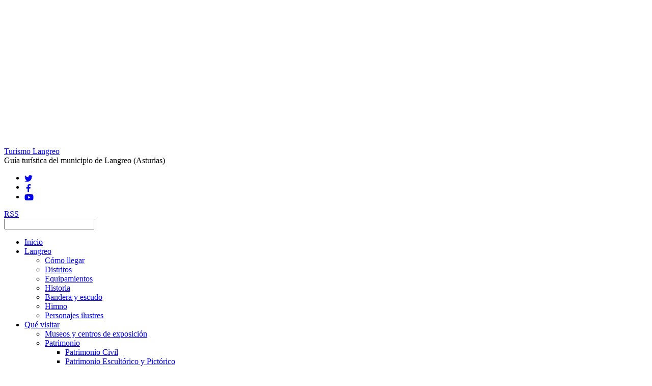

--- FILE ---
content_type: text/html; charset=UTF-8
request_url: https://turismolangreo.com/casa-de-devotos-de-el-carmen/
body_size: 23888
content:
<!DOCTYPE html>
<html lang="es">
<head>
        <meta charset="UTF-8">
        <meta name="viewport" content="width=device-width, initial-scale=1, minimum-scale=1">
                    <style id="tf_lazy_style" data-no-optimize="1">
                [data-tf-src]{
                    opacity:0
                }
                .tf_svg_lazy{
                    content-visibility:auto;
                    transition:filter .3s linear!important;filter:blur(25px);opacity:1;
                    transform:translateZ(0)
                }
                .tf_svg_lazy_loaded{
                    filter:blur(0)
                }
                .module[data-lazy],.module[data-lazy] .ui,.module_row[data-lazy]:not(.tb_first),.module_row[data-lazy]:not(.tb_first)>.row_inner,.module_row:not(.tb_first) .module_column[data-lazy],.module_row:not(.tb_first) .module_subrow[data-lazy],.module_subrow[data-lazy]>.subrow_inner{
                    background-image:none!important
                }
            </style>
            <noscript>
                <style>
                    [data-tf-src]{
                        display:none!important
                    }
                    .tf_svg_lazy{
                        filter:none!important;
                        opacity:1!important
                    }
                </style>
            </noscript>
                    <style id="tf_lazy_common" data-no-optimize="1">
                        img{
                max-width:100%;
                height:auto
            }
                                    .tf_fa,em tf-lottie,i tf-lottie{display:inline-block;vertical-align:middle}em tf-lottie,i tf-lottie{width:1.4em;height:1.4em}.tf_fa{width:1em;height:1em;stroke-width:0;stroke:currentColor;overflow:visible;fill:currentColor;pointer-events:none;text-rendering:optimizeSpeed;buffered-rendering:static}#tf_svg symbol{overflow:visible}.tf_lazy{position:relative;visibility:visible;display:block;opacity:.3}.wow .tf_lazy{visibility:hidden;opacity:1;position:static;display:inline}div.tf_audio_lazy audio{visibility:hidden;height:0;display:inline}.mejs-container{visibility:visible}.tf_iframe_lazy{transition:opacity .3s ease-in-out;min-height:10px}.tf_carousel .tf_swiper-wrapper{display:flex}.tf_carousel .tf_swiper-slide{flex-shrink:0;opacity:0;width:100%;height:100%}.tf_carousel .tf_lazy{contain:none}.tf_swiper-wrapper>br,.tf_lazy.tf_swiper-wrapper .tf_lazy:after,.tf_lazy.tf_swiper-wrapper .tf_lazy:before{display:none}.tf_lazy:after,.tf_lazy:before{content:'';display:inline-block;position:absolute;width:10px!important;height:10px!important;margin:0 3px;top:50%!important;right:50%!important;left:auto!important;border-radius:100%;background-color:currentColor;visibility:visible;animation:tf-hrz-loader infinite .75s cubic-bezier(.2,.68,.18,1.08)}.tf_lazy:after{width:6px!important;height:6px!important;right:auto!important;left:50%!important;margin-top:3px;animation-delay:-.4s}@keyframes tf-hrz-loader{0%{transform:scale(1);opacity:1}50%{transform:scale(.1);opacity:.6}100%{transform:scale(1);opacity:1}}.tf_lazy_lightbox{position:fixed;background:rgba(11,11,11,.8);color:#ccc;top:0;left:0;display:flex;align-items:center;justify-content:center;z-index:999}.tf_lazy_lightbox .tf_lazy:after,.tf_lazy_lightbox .tf_lazy:before{background:#fff}.tf_vd_lazy,tf-lottie{display:flex;flex-wrap:wrap}tf-lottie{aspect-ratio:1.777}.tf_w.tf_vd_lazy video{width:100%;height:auto;position:static;object-fit:cover}
        </style>
        <link type="image/x-icon" href="https://turismolangreo.com/wp-content/uploads/2014/10/icono-web1.ico" rel="icon" /><meta name='robots' content='index, follow, max-image-preview:large, max-snippet:-1, max-video-preview:-1' />

	<!-- This site is optimized with the Yoast SEO plugin v25.9 - https://yoast.com/wordpress/plugins/seo/ -->
	<title>Casa de devotos de El Carmen</title>
	<meta name="description" content="Ubicada frente al santuario de El Carmen, en la parroquia de La Venta. Era el lugar donde se quedaban los peregrinos que acudían a este santuario, importante lugar de devoción de la comarca." />
	<link rel="canonical" href="https://turismolangreo.com/casa-de-devotos-de-el-carmen/" />
	<meta property="og:locale" content="es_ES" />
	<meta property="og:type" content="article" />
	<meta property="og:title" content="Casa de devotos de El Carmen" />
	<meta property="og:description" content="Ubicada frente al santuario de El Carmen, en la parroquia de La Venta. Era el lugar donde se quedaban los peregrinos que acudían a este santuario, importante lugar de devoción de la comarca." />
	<meta property="og:url" content="https://turismolangreo.com/casa-de-devotos-de-el-carmen/" />
	<meta property="og:site_name" content="Turismo Langreo" />
	<meta property="article:published_time" content="2014-08-09T19:41:45+00:00" />
	<meta property="article:modified_time" content="2014-12-18T15:40:59+00:00" />
	<meta property="og:image" content="https://turismolangreo.com/wp-content/uploads/2014/11/casa-devotos-el-carmen.jpg" />
	<meta property="og:image:width" content="1280" />
	<meta property="og:image:height" content="720" />
	<meta property="og:image:type" content="image/jpeg" />
	<meta name="author" content="TurismoLangreo" />
	<meta name="twitter:label1" content="Escrito por" />
	<meta name="twitter:data1" content="TurismoLangreo" />
	<script type="application/ld+json" class="yoast-schema-graph">{"@context":"https://schema.org","@graph":[{"@type":"WebPage","@id":"https://turismolangreo.com/casa-de-devotos-de-el-carmen/","url":"https://turismolangreo.com/casa-de-devotos-de-el-carmen/","name":"Casa de devotos de El Carmen","isPartOf":{"@id":"https://turismolangreo.com/#website"},"primaryImageOfPage":{"@id":"https://turismolangreo.com/casa-de-devotos-de-el-carmen/#primaryimage"},"image":{"@id":"https://turismolangreo.com/casa-de-devotos-de-el-carmen/#primaryimage"},"thumbnailUrl":"https://turismolangreo.com/wp-content/uploads/2014/11/casa-devotos-el-carmen.jpg","datePublished":"2014-08-09T19:41:45+00:00","dateModified":"2014-12-18T15:40:59+00:00","author":{"@id":"https://turismolangreo.com/#/schema/person/80af1e7cf054a774079601985feab5e5"},"description":"Ubicada frente al santuario de El Carmen, en la parroquia de La Venta. Era el lugar donde se quedaban los peregrinos que acudían a este santuario, importante lugar de devoción de la comarca.","breadcrumb":{"@id":"https://turismolangreo.com/casa-de-devotos-de-el-carmen/#breadcrumb"},"inLanguage":"es","potentialAction":[{"@type":"ReadAction","target":["https://turismolangreo.com/casa-de-devotos-de-el-carmen/"]}]},{"@type":"ImageObject","inLanguage":"es","@id":"https://turismolangreo.com/casa-de-devotos-de-el-carmen/#primaryimage","url":"https://turismolangreo.com/wp-content/uploads/2014/11/casa-devotos-el-carmen.jpg","contentUrl":"https://turismolangreo.com/wp-content/uploads/2014/11/casa-devotos-el-carmen.jpg","width":1280,"height":720,"caption":"Casa de devotos de El Carmen Langreo"},{"@type":"BreadcrumbList","@id":"https://turismolangreo.com/casa-de-devotos-de-el-carmen/#breadcrumb","itemListElement":[{"@type":"ListItem","position":1,"name":"Portada","item":"https://turismolangreo.com/"},{"@type":"ListItem","position":2,"name":"Casa de devotos de El Carmen"}]},{"@type":"WebSite","@id":"https://turismolangreo.com/#website","url":"https://turismolangreo.com/","name":"Turismo Langreo","description":"Guía turística del municipio de Langreo (Asturias)","potentialAction":[{"@type":"SearchAction","target":{"@type":"EntryPoint","urlTemplate":"https://turismolangreo.com/?s={search_term_string}"},"query-input":{"@type":"PropertyValueSpecification","valueRequired":true,"valueName":"search_term_string"}}],"inLanguage":"es"},{"@type":"Person","@id":"https://turismolangreo.com/#/schema/person/80af1e7cf054a774079601985feab5e5","name":"TurismoLangreo","url":"https://turismolangreo.com/author/turismolangreo/"}]}</script>
	<!-- / Yoast SEO plugin. -->


<link rel="alternate" type="application/rss+xml" title="Turismo Langreo &raquo; Feed" href="https://turismolangreo.com/feed/" />
<link rel="alternate" type="application/rss+xml" title="Turismo Langreo &raquo; Feed de los comentarios" href="https://turismolangreo.com/comments/feed/" />
<link rel="alternate" type="application/rss+xml" title="Turismo Langreo &raquo; Comentario Casa de devotos de El Carmen del feed" href="https://turismolangreo.com/casa-de-devotos-de-el-carmen/feed/" />
<link rel="alternate" title="oEmbed (JSON)" type="application/json+oembed" href="https://turismolangreo.com/wp-json/oembed/1.0/embed?url=https%3A%2F%2Fturismolangreo.com%2Fcasa-de-devotos-de-el-carmen%2F" />
<link rel="alternate" title="oEmbed (XML)" type="text/xml+oembed" href="https://turismolangreo.com/wp-json/oembed/1.0/embed?url=https%3A%2F%2Fturismolangreo.com%2Fcasa-de-devotos-de-el-carmen%2F&#038;format=xml" />
<!-- turismolangreo.com is managing ads with Advanced Ads 2.0.11 – https://wpadvancedads.com/ --><script id="turis-ready">
			window.advanced_ads_ready=function(e,a){a=a||"complete";var d=function(e){return"interactive"===a?"loading"!==e:"complete"===e};d(document.readyState)?e():document.addEventListener("readystatechange",(function(a){d(a.target.readyState)&&e()}),{once:"interactive"===a})},window.advanced_ads_ready_queue=window.advanced_ads_ready_queue||[];		</script>
		<style id='wp-img-auto-sizes-contain-inline-css'>
img:is([sizes=auto i],[sizes^="auto," i]){contain-intrinsic-size:3000px 1500px}
/*# sourceURL=wp-img-auto-sizes-contain-inline-css */
</style>
<link rel="preload" href="https://turismolangreo.com/wp-content/plugins/compact-wp-audio-player/css/flashblock.css?ver=6.9" as="style"><link rel='stylesheet' id='scap.flashblock-css' href='https://turismolangreo.com/wp-content/plugins/compact-wp-audio-player/css/flashblock.css?ver=6.9' media='all' />
<link rel="preload" href="https://turismolangreo.com/wp-content/plugins/compact-wp-audio-player/css/player.css?ver=6.9" as="style"><link rel='stylesheet' id='scap.player-css' href='https://turismolangreo.com/wp-content/plugins/compact-wp-audio-player/css/player.css?ver=6.9' media='all' />
<style id='classic-theme-styles-inline-css'>
/*! This file is auto-generated */
.wp-block-button__link{color:#fff;background-color:#32373c;border-radius:9999px;box-shadow:none;text-decoration:none;padding:calc(.667em + 2px) calc(1.333em + 2px);font-size:1.125em}.wp-block-file__button{background:#32373c;color:#fff;text-decoration:none}
/*# sourceURL=/wp-includes/css/classic-themes.min.css */
</style>
<link rel="preload" href="https://turismolangreo.com/wp-content/plugins/cookie-law-info/legacy/public/css/cookie-law-info-public.css?ver=3.3.5" as="style"><link rel='stylesheet' id='cookie-law-info-css' href='https://turismolangreo.com/wp-content/plugins/cookie-law-info/legacy/public/css/cookie-law-info-public.css?ver=3.3.5' media='all' />
<link rel="preload" href="https://turismolangreo.com/wp-content/plugins/cookie-law-info/legacy/public/css/cookie-law-info-gdpr.css?ver=3.3.5" as="style"><link rel='stylesheet' id='cookie-law-info-gdpr-css' href='https://turismolangreo.com/wp-content/plugins/cookie-law-info/legacy/public/css/cookie-law-info-gdpr.css?ver=3.3.5' media='all' />
<link rel="preload" href="https://turismolangreo.com/wp-content/plugins/page-list/css/page-list.css?ver=5.7" as="style"><link rel='stylesheet' id='page-list-style-css' href='https://turismolangreo.com/wp-content/plugins/page-list/css/page-list.css?ver=5.7' media='all' />
<link rel="preload" href="https://turismolangreo.com/wp-content/plugins/contextual-related-posts/css/rounded-thumbs.min.css?ver=4.1.0" as="style"><link rel='stylesheet' id='crp-style-rounded-thumbs-css' href='https://turismolangreo.com/wp-content/plugins/contextual-related-posts/css/rounded-thumbs.min.css?ver=4.1.0' media='all' />
<style id='crp-style-rounded-thumbs-inline-css'>

			.crp_related.crp-rounded-thumbs a {
				width: 150px;
                height: 150px;
				text-decoration: none;
			}
			.crp_related.crp-rounded-thumbs img {
				max-width: 150px;
				margin: auto;
			}
			.crp_related.crp-rounded-thumbs .crp_title {
				width: 100%;
			}
			
/*# sourceURL=crp-style-rounded-thumbs-inline-css */
</style>
<link rel="preload" href="https://turismolangreo.com/wp-content/plugins/add-to-any/addtoany.min.css?ver=1.16" as="style"><link rel='stylesheet' id='addtoany-css' href='https://turismolangreo.com/wp-content/plugins/add-to-any/addtoany.min.css?ver=1.16' media='all' />
<link rel="preload" href="https://turismolangreo.com/wp-content/plugins/leaflet-maps-marker/leaflet-dist/leaflet.css?ver=3.12.10" as="style"><link rel='stylesheet' id='leafletmapsmarker-css' href='https://turismolangreo.com/wp-content/plugins/leaflet-maps-marker/leaflet-dist/leaflet.css?ver=3.12.10' media='all' />
<style id='leafletmapsmarker-inline-css'>
.leaflet-popup-content img { max-width:234px !important; height:auto; width:auto !important; }
/*# sourceURL=leafletmapsmarker-inline-css */
</style>
<script src="https://turismolangreo.com/wp-content/plugins/compact-wp-audio-player/js/soundmanager2-nodebug-jsmin.js?ver=6.9" id="scap.soundmanager2-js"></script>
<script src="https://turismolangreo.com/wp-includes/js/jquery/jquery.min.js?ver=3.7.1" id="jquery-core-js"></script>
<script id="leafletmapsmarker-js-extra">
var mapsmarkerjs = {"zoom_in":"Acercar","zoom_out":"Alejar","google_maps_api_status":"disabled","bing_culture":"es-ES"};
//# sourceURL=leafletmapsmarker-js-extra
</script>
<script src="https://turismolangreo.com/wp-content/plugins/leaflet-maps-marker/leaflet-dist/leaflet.js?ver=3.12.10" id="leafletmapsmarker-js"></script>
<script id="addtoany-core-js-before">
window.a2a_config=window.a2a_config||{};a2a_config.callbacks=[];a2a_config.overlays=[];a2a_config.templates={};a2a_localize = {
	Share: "Compartir",
	Save: "Guardar",
	Subscribe: "Suscribir",
	Email: "Correo electrónico",
	Bookmark: "Marcador",
	ShowAll: "Mostrar todo",
	ShowLess: "Mostrar menos",
	FindServices: "Encontrar servicio(s)",
	FindAnyServiceToAddTo: "Encuentra al instante cualquier servicio para añadir a",
	PoweredBy: "Funciona con",
	ShareViaEmail: "Compartir por correo electrónico",
	SubscribeViaEmail: "Suscribirse a través de correo electrónico",
	BookmarkInYourBrowser: "Añadir a marcadores de tu navegador",
	BookmarkInstructions: "Presiona «Ctrl+D» o «\u2318+D» para añadir esta página a marcadores",
	AddToYourFavorites: "Añadir a tus favoritos",
	SendFromWebOrProgram: "Enviar desde cualquier dirección o programa de correo electrónico ",
	EmailProgram: "Programa de correo electrónico",
	More: "Más&#8230;",
	ThanksForSharing: "¡Gracias por compartir!",
	ThanksForFollowing: "¡Gracias por seguirnos!"
};


//# sourceURL=addtoany-core-js-before
</script>
<script defer src="https://static.addtoany.com/menu/page.js" id="addtoany-core-js"></script>
<script defer src="https://turismolangreo.com/wp-content/plugins/add-to-any/addtoany.min.js?ver=1.1" id="addtoany-jquery-js"></script>
<script id="cookie-law-info-js-extra">
var Cli_Data = {"nn_cookie_ids":[],"cookielist":[],"non_necessary_cookies":[],"ccpaEnabled":"","ccpaRegionBased":"","ccpaBarEnabled":"","strictlyEnabled":["necessary","obligatoire"],"ccpaType":"gdpr","js_blocking":"","custom_integration":"","triggerDomRefresh":"","secure_cookies":""};
var cli_cookiebar_settings = {"animate_speed_hide":"500","animate_speed_show":"500","background":"#fff","border":"#444","border_on":"","button_1_button_colour":"#000","button_1_button_hover":"#000000","button_1_link_colour":"#fff","button_1_as_button":"1","button_1_new_win":"","button_2_button_colour":"#000000","button_2_button_hover":"#000000","button_2_link_colour":"#ffffff","button_2_as_button":"1","button_2_hidebar":"1","button_3_button_colour":"#000","button_3_button_hover":"#000000","button_3_link_colour":"#fff","button_3_as_button":"1","button_3_new_win":"1","button_4_button_colour":"#000","button_4_button_hover":"#000000","button_4_link_colour":"#fff","button_4_as_button":"1","button_7_button_colour":"#61a229","button_7_button_hover":"#4e8221","button_7_link_colour":"#fff","button_7_as_button":"1","button_7_new_win":"","font_family":"inherit","header_fix":"","notify_animate_hide":"","notify_animate_show":"","notify_div_id":"#cookie-law-info-bar","notify_position_horizontal":"right","notify_position_vertical":"bottom","scroll_close":"","scroll_close_reload":"","accept_close_reload":"","reject_close_reload":"","showagain_tab":"","showagain_background":"#fff","showagain_border":"#000","showagain_div_id":"#cookie-law-info-again","showagain_x_position":"100px","text":"#000","show_once_yn":"","show_once":"10000","logging_on":"","as_popup":"","popup_overlay":"1","bar_heading_text":"Esta web usa cookies","cookie_bar_as":"banner","popup_showagain_position":"bottom-right","widget_position":"left"};
var log_object = {"ajax_url":"https://turismolangreo.com/wp-admin/admin-ajax.php"};
//# sourceURL=cookie-law-info-js-extra
</script>
<script src="https://turismolangreo.com/wp-content/plugins/cookie-law-info/legacy/public/js/cookie-law-info-public.js?ver=3.3.5" id="cookie-law-info-js"></script>
<link rel="https://api.w.org/" href="https://turismolangreo.com/wp-json/" /><link rel="alternate" title="JSON" type="application/json" href="https://turismolangreo.com/wp-json/wp/v2/posts/5227" /><link rel="EditURI" type="application/rsd+xml" title="RSD" href="https://turismolangreo.com/xmlrpc.php?rsd" />
<meta name="generator" content="WordPress 6.9" />
<link rel='shortlink' href='https://turismolangreo.com/?p=5227' />
<div id="fb-root"></div>
<script>(function(d, s, id) {
  var js, fjs = d.getElementsByTagName(s)[0];
  if (d.getElementById(id)) return;
  js = d.createElement(s); js.id = id;
  js.src = "//connect.facebook.net/es_ES/sdk.js#xfbml=1&appId=380252098806074&version=v2.0";
  fjs.parentNode.insertBefore(js, fjs);
}(document, 'script', 'facebook-jssdk'));</script><script async src="//pagead2.googlesyndication.com/pagead/js/adsbygoogle.js?client=ca-pub-2856440844746309" crossorigin="anonymous"></script><ins class="adsbygoogle" style="display:block;" data-ad-client="ca-pub-2856440844746309" 
data-ad-slot="7923630642" 
data-ad-format="auto"></ins>
<script> 
(adsbygoogle = window.adsbygoogle || []).push({}); 
</script>
<link rel="prefetch" href="https://turismolangreo.com/wp-content/themes/themify-simple/js/themify.script.js?ver=7.1.6" as="script" fetchpriority="low"><link rel="preload" href="http://turismolangreo.com/wp-content/uploads/2014/11/casa-devotos-el-carmen-300x168.jpg" as="image" imagesrcset="https://turismolangreo.com/wp-content/uploads/2014/11/casa-devotos-el-carmen-300x168.jpg 300w, https://turismolangreo.com/wp-content/uploads/2014/11/casa-devotos-el-carmen-1024x576.jpg 1024w, https://turismolangreo.com/wp-content/uploads/2014/11/casa-devotos-el-carmen-150x84.jpg 150w, https://turismolangreo.com/wp-content/uploads/2014/11/casa-devotos-el-carmen-1024x576-355x200.jpg 355w, https://turismolangreo.com/wp-content/uploads/2014/11/casa-devotos-el-carmen.jpg 1280w" imagesizes="(max-width: 300px) 100vw, 300px" fetchpriority="high"><style id="tf_gf_fonts_style">@font-face{font-family:'Open Sans';font-style:italic;font-stretch:100%;font-display:swap;src:url(https://fonts.gstatic.com/s/opensans/v44/memtYaGs126MiZpBA-UFUIcVXSCEkx2cmqvXlWqWtE6F15M.woff2) format('woff2');unicode-range:U+0460-052F,U+1C80-1C8A,U+20B4,U+2DE0-2DFF,U+A640-A69F,U+FE2E-FE2F;}@font-face{font-family:'Open Sans';font-style:italic;font-stretch:100%;font-display:swap;src:url(https://fonts.gstatic.com/s/opensans/v44/memtYaGs126MiZpBA-UFUIcVXSCEkx2cmqvXlWqWvU6F15M.woff2) format('woff2');unicode-range:U+0301,U+0400-045F,U+0490-0491,U+04B0-04B1,U+2116;}@font-face{font-family:'Open Sans';font-style:italic;font-stretch:100%;font-display:swap;src:url(https://fonts.gstatic.com/s/opensans/v44/memtYaGs126MiZpBA-UFUIcVXSCEkx2cmqvXlWqWtU6F15M.woff2) format('woff2');unicode-range:U+1F00-1FFF;}@font-face{font-family:'Open Sans';font-style:italic;font-stretch:100%;font-display:swap;src:url(https://fonts.gstatic.com/s/opensans/v44/memtYaGs126MiZpBA-UFUIcVXSCEkx2cmqvXlWqWuk6F15M.woff2) format('woff2');unicode-range:U+0370-0377,U+037A-037F,U+0384-038A,U+038C,U+038E-03A1,U+03A3-03FF;}@font-face{font-family:'Open Sans';font-style:italic;font-stretch:100%;font-display:swap;src:url(https://fonts.gstatic.com/s/opensans/v44/memtYaGs126MiZpBA-UFUIcVXSCEkx2cmqvXlWqWu06F15M.woff2) format('woff2');unicode-range:U+0307-0308,U+0590-05FF,U+200C-2010,U+20AA,U+25CC,U+FB1D-FB4F;}@font-face{font-family:'Open Sans';font-style:italic;font-stretch:100%;font-display:swap;src:url(https://fonts.gstatic.com/s/opensans/v44/memtYaGs126MiZpBA-UFUIcVXSCEkx2cmqvXlWqWxU6F15M.woff2) format('woff2');unicode-range:U+0302-0303,U+0305,U+0307-0308,U+0310,U+0312,U+0315,U+031A,U+0326-0327,U+032C,U+032F-0330,U+0332-0333,U+0338,U+033A,U+0346,U+034D,U+0391-03A1,U+03A3-03A9,U+03B1-03C9,U+03D1,U+03D5-03D6,U+03F0-03F1,U+03F4-03F5,U+2016-2017,U+2034-2038,U+203C,U+2040,U+2043,U+2047,U+2050,U+2057,U+205F,U+2070-2071,U+2074-208E,U+2090-209C,U+20D0-20DC,U+20E1,U+20E5-20EF,U+2100-2112,U+2114-2115,U+2117-2121,U+2123-214F,U+2190,U+2192,U+2194-21AE,U+21B0-21E5,U+21F1-21F2,U+21F4-2211,U+2213-2214,U+2216-22FF,U+2308-230B,U+2310,U+2319,U+231C-2321,U+2336-237A,U+237C,U+2395,U+239B-23B7,U+23D0,U+23DC-23E1,U+2474-2475,U+25AF,U+25B3,U+25B7,U+25BD,U+25C1,U+25CA,U+25CC,U+25FB,U+266D-266F,U+27C0-27FF,U+2900-2AFF,U+2B0E-2B11,U+2B30-2B4C,U+2BFE,U+3030,U+FF5B,U+FF5D,U+1D400-1D7FF,U+1EE00-1EEFF;}@font-face{font-family:'Open Sans';font-style:italic;font-stretch:100%;font-display:swap;src:url(https://fonts.gstatic.com/s/opensans/v44/memtYaGs126MiZpBA-UFUIcVXSCEkx2cmqvXlWqW106F15M.woff2) format('woff2');unicode-range:U+0001-000C,U+000E-001F,U+007F-009F,U+20DD-20E0,U+20E2-20E4,U+2150-218F,U+2190,U+2192,U+2194-2199,U+21AF,U+21E6-21F0,U+21F3,U+2218-2219,U+2299,U+22C4-22C6,U+2300-243F,U+2440-244A,U+2460-24FF,U+25A0-27BF,U+2800-28FF,U+2921-2922,U+2981,U+29BF,U+29EB,U+2B00-2BFF,U+4DC0-4DFF,U+FFF9-FFFB,U+10140-1018E,U+10190-1019C,U+101A0,U+101D0-101FD,U+102E0-102FB,U+10E60-10E7E,U+1D2C0-1D2D3,U+1D2E0-1D37F,U+1F000-1F0FF,U+1F100-1F1AD,U+1F1E6-1F1FF,U+1F30D-1F30F,U+1F315,U+1F31C,U+1F31E,U+1F320-1F32C,U+1F336,U+1F378,U+1F37D,U+1F382,U+1F393-1F39F,U+1F3A7-1F3A8,U+1F3AC-1F3AF,U+1F3C2,U+1F3C4-1F3C6,U+1F3CA-1F3CE,U+1F3D4-1F3E0,U+1F3ED,U+1F3F1-1F3F3,U+1F3F5-1F3F7,U+1F408,U+1F415,U+1F41F,U+1F426,U+1F43F,U+1F441-1F442,U+1F444,U+1F446-1F449,U+1F44C-1F44E,U+1F453,U+1F46A,U+1F47D,U+1F4A3,U+1F4B0,U+1F4B3,U+1F4B9,U+1F4BB,U+1F4BF,U+1F4C8-1F4CB,U+1F4D6,U+1F4DA,U+1F4DF,U+1F4E3-1F4E6,U+1F4EA-1F4ED,U+1F4F7,U+1F4F9-1F4FB,U+1F4FD-1F4FE,U+1F503,U+1F507-1F50B,U+1F50D,U+1F512-1F513,U+1F53E-1F54A,U+1F54F-1F5FA,U+1F610,U+1F650-1F67F,U+1F687,U+1F68D,U+1F691,U+1F694,U+1F698,U+1F6AD,U+1F6B2,U+1F6B9-1F6BA,U+1F6BC,U+1F6C6-1F6CF,U+1F6D3-1F6D7,U+1F6E0-1F6EA,U+1F6F0-1F6F3,U+1F6F7-1F6FC,U+1F700-1F7FF,U+1F800-1F80B,U+1F810-1F847,U+1F850-1F859,U+1F860-1F887,U+1F890-1F8AD,U+1F8B0-1F8BB,U+1F8C0-1F8C1,U+1F900-1F90B,U+1F93B,U+1F946,U+1F984,U+1F996,U+1F9E9,U+1FA00-1FA6F,U+1FA70-1FA7C,U+1FA80-1FA89,U+1FA8F-1FAC6,U+1FACE-1FADC,U+1FADF-1FAE9,U+1FAF0-1FAF8,U+1FB00-1FBFF;}@font-face{font-family:'Open Sans';font-style:italic;font-stretch:100%;font-display:swap;src:url(https://fonts.gstatic.com/s/opensans/v44/memtYaGs126MiZpBA-UFUIcVXSCEkx2cmqvXlWqWtk6F15M.woff2) format('woff2');unicode-range:U+0102-0103,U+0110-0111,U+0128-0129,U+0168-0169,U+01A0-01A1,U+01AF-01B0,U+0300-0301,U+0303-0304,U+0308-0309,U+0323,U+0329,U+1EA0-1EF9,U+20AB;}@font-face{font-family:'Open Sans';font-style:italic;font-stretch:100%;font-display:swap;src:url(https://fonts.gstatic.com/s/opensans/v44/memtYaGs126MiZpBA-UFUIcVXSCEkx2cmqvXlWqWt06F15M.woff2) format('woff2');unicode-range:U+0100-02BA,U+02BD-02C5,U+02C7-02CC,U+02CE-02D7,U+02DD-02FF,U+0304,U+0308,U+0329,U+1D00-1DBF,U+1E00-1E9F,U+1EF2-1EFF,U+2020,U+20A0-20AB,U+20AD-20C0,U+2113,U+2C60-2C7F,U+A720-A7FF;}@font-face{font-family:'Open Sans';font-style:italic;font-stretch:100%;font-display:swap;src:url(https://fonts.gstatic.com/s/opensans/v44/memtYaGs126MiZpBA-UFUIcVXSCEkx2cmqvXlWqWuU6F.woff2) format('woff2');unicode-range:U+0000-00FF,U+0131,U+0152-0153,U+02BB-02BC,U+02C6,U+02DA,U+02DC,U+0304,U+0308,U+0329,U+2000-206F,U+20AC,U+2122,U+2191,U+2193,U+2212,U+2215,U+FEFF,U+FFFD;}@font-face{font-family:'Open Sans';font-style:italic;font-weight:600;font-stretch:100%;font-display:swap;src:url(https://fonts.gstatic.com/s/opensans/v44/memtYaGs126MiZpBA-UFUIcVXSCEkx2cmqvXlWqWtE6F15M.woff2) format('woff2');unicode-range:U+0460-052F,U+1C80-1C8A,U+20B4,U+2DE0-2DFF,U+A640-A69F,U+FE2E-FE2F;}@font-face{font-family:'Open Sans';font-style:italic;font-weight:600;font-stretch:100%;font-display:swap;src:url(https://fonts.gstatic.com/s/opensans/v44/memtYaGs126MiZpBA-UFUIcVXSCEkx2cmqvXlWqWvU6F15M.woff2) format('woff2');unicode-range:U+0301,U+0400-045F,U+0490-0491,U+04B0-04B1,U+2116;}@font-face{font-family:'Open Sans';font-style:italic;font-weight:600;font-stretch:100%;font-display:swap;src:url(https://fonts.gstatic.com/s/opensans/v44/memtYaGs126MiZpBA-UFUIcVXSCEkx2cmqvXlWqWtU6F15M.woff2) format('woff2');unicode-range:U+1F00-1FFF;}@font-face{font-family:'Open Sans';font-style:italic;font-weight:600;font-stretch:100%;font-display:swap;src:url(https://fonts.gstatic.com/s/opensans/v44/memtYaGs126MiZpBA-UFUIcVXSCEkx2cmqvXlWqWuk6F15M.woff2) format('woff2');unicode-range:U+0370-0377,U+037A-037F,U+0384-038A,U+038C,U+038E-03A1,U+03A3-03FF;}@font-face{font-family:'Open Sans';font-style:italic;font-weight:600;font-stretch:100%;font-display:swap;src:url(https://fonts.gstatic.com/s/opensans/v44/memtYaGs126MiZpBA-UFUIcVXSCEkx2cmqvXlWqWu06F15M.woff2) format('woff2');unicode-range:U+0307-0308,U+0590-05FF,U+200C-2010,U+20AA,U+25CC,U+FB1D-FB4F;}@font-face{font-family:'Open Sans';font-style:italic;font-weight:600;font-stretch:100%;font-display:swap;src:url(https://fonts.gstatic.com/s/opensans/v44/memtYaGs126MiZpBA-UFUIcVXSCEkx2cmqvXlWqWxU6F15M.woff2) format('woff2');unicode-range:U+0302-0303,U+0305,U+0307-0308,U+0310,U+0312,U+0315,U+031A,U+0326-0327,U+032C,U+032F-0330,U+0332-0333,U+0338,U+033A,U+0346,U+034D,U+0391-03A1,U+03A3-03A9,U+03B1-03C9,U+03D1,U+03D5-03D6,U+03F0-03F1,U+03F4-03F5,U+2016-2017,U+2034-2038,U+203C,U+2040,U+2043,U+2047,U+2050,U+2057,U+205F,U+2070-2071,U+2074-208E,U+2090-209C,U+20D0-20DC,U+20E1,U+20E5-20EF,U+2100-2112,U+2114-2115,U+2117-2121,U+2123-214F,U+2190,U+2192,U+2194-21AE,U+21B0-21E5,U+21F1-21F2,U+21F4-2211,U+2213-2214,U+2216-22FF,U+2308-230B,U+2310,U+2319,U+231C-2321,U+2336-237A,U+237C,U+2395,U+239B-23B7,U+23D0,U+23DC-23E1,U+2474-2475,U+25AF,U+25B3,U+25B7,U+25BD,U+25C1,U+25CA,U+25CC,U+25FB,U+266D-266F,U+27C0-27FF,U+2900-2AFF,U+2B0E-2B11,U+2B30-2B4C,U+2BFE,U+3030,U+FF5B,U+FF5D,U+1D400-1D7FF,U+1EE00-1EEFF;}@font-face{font-family:'Open Sans';font-style:italic;font-weight:600;font-stretch:100%;font-display:swap;src:url(https://fonts.gstatic.com/s/opensans/v44/memtYaGs126MiZpBA-UFUIcVXSCEkx2cmqvXlWqW106F15M.woff2) format('woff2');unicode-range:U+0001-000C,U+000E-001F,U+007F-009F,U+20DD-20E0,U+20E2-20E4,U+2150-218F,U+2190,U+2192,U+2194-2199,U+21AF,U+21E6-21F0,U+21F3,U+2218-2219,U+2299,U+22C4-22C6,U+2300-243F,U+2440-244A,U+2460-24FF,U+25A0-27BF,U+2800-28FF,U+2921-2922,U+2981,U+29BF,U+29EB,U+2B00-2BFF,U+4DC0-4DFF,U+FFF9-FFFB,U+10140-1018E,U+10190-1019C,U+101A0,U+101D0-101FD,U+102E0-102FB,U+10E60-10E7E,U+1D2C0-1D2D3,U+1D2E0-1D37F,U+1F000-1F0FF,U+1F100-1F1AD,U+1F1E6-1F1FF,U+1F30D-1F30F,U+1F315,U+1F31C,U+1F31E,U+1F320-1F32C,U+1F336,U+1F378,U+1F37D,U+1F382,U+1F393-1F39F,U+1F3A7-1F3A8,U+1F3AC-1F3AF,U+1F3C2,U+1F3C4-1F3C6,U+1F3CA-1F3CE,U+1F3D4-1F3E0,U+1F3ED,U+1F3F1-1F3F3,U+1F3F5-1F3F7,U+1F408,U+1F415,U+1F41F,U+1F426,U+1F43F,U+1F441-1F442,U+1F444,U+1F446-1F449,U+1F44C-1F44E,U+1F453,U+1F46A,U+1F47D,U+1F4A3,U+1F4B0,U+1F4B3,U+1F4B9,U+1F4BB,U+1F4BF,U+1F4C8-1F4CB,U+1F4D6,U+1F4DA,U+1F4DF,U+1F4E3-1F4E6,U+1F4EA-1F4ED,U+1F4F7,U+1F4F9-1F4FB,U+1F4FD-1F4FE,U+1F503,U+1F507-1F50B,U+1F50D,U+1F512-1F513,U+1F53E-1F54A,U+1F54F-1F5FA,U+1F610,U+1F650-1F67F,U+1F687,U+1F68D,U+1F691,U+1F694,U+1F698,U+1F6AD,U+1F6B2,U+1F6B9-1F6BA,U+1F6BC,U+1F6C6-1F6CF,U+1F6D3-1F6D7,U+1F6E0-1F6EA,U+1F6F0-1F6F3,U+1F6F7-1F6FC,U+1F700-1F7FF,U+1F800-1F80B,U+1F810-1F847,U+1F850-1F859,U+1F860-1F887,U+1F890-1F8AD,U+1F8B0-1F8BB,U+1F8C0-1F8C1,U+1F900-1F90B,U+1F93B,U+1F946,U+1F984,U+1F996,U+1F9E9,U+1FA00-1FA6F,U+1FA70-1FA7C,U+1FA80-1FA89,U+1FA8F-1FAC6,U+1FACE-1FADC,U+1FADF-1FAE9,U+1FAF0-1FAF8,U+1FB00-1FBFF;}@font-face{font-family:'Open Sans';font-style:italic;font-weight:600;font-stretch:100%;font-display:swap;src:url(https://fonts.gstatic.com/s/opensans/v44/memtYaGs126MiZpBA-UFUIcVXSCEkx2cmqvXlWqWtk6F15M.woff2) format('woff2');unicode-range:U+0102-0103,U+0110-0111,U+0128-0129,U+0168-0169,U+01A0-01A1,U+01AF-01B0,U+0300-0301,U+0303-0304,U+0308-0309,U+0323,U+0329,U+1EA0-1EF9,U+20AB;}@font-face{font-family:'Open Sans';font-style:italic;font-weight:600;font-stretch:100%;font-display:swap;src:url(https://fonts.gstatic.com/s/opensans/v44/memtYaGs126MiZpBA-UFUIcVXSCEkx2cmqvXlWqWt06F15M.woff2) format('woff2');unicode-range:U+0100-02BA,U+02BD-02C5,U+02C7-02CC,U+02CE-02D7,U+02DD-02FF,U+0304,U+0308,U+0329,U+1D00-1DBF,U+1E00-1E9F,U+1EF2-1EFF,U+2020,U+20A0-20AB,U+20AD-20C0,U+2113,U+2C60-2C7F,U+A720-A7FF;}@font-face{font-family:'Open Sans';font-style:italic;font-weight:600;font-stretch:100%;font-display:swap;src:url(https://fonts.gstatic.com/s/opensans/v44/memtYaGs126MiZpBA-UFUIcVXSCEkx2cmqvXlWqWuU6F.woff2) format('woff2');unicode-range:U+0000-00FF,U+0131,U+0152-0153,U+02BB-02BC,U+02C6,U+02DA,U+02DC,U+0304,U+0308,U+0329,U+2000-206F,U+20AC,U+2122,U+2191,U+2193,U+2212,U+2215,U+FEFF,U+FFFD;}@font-face{font-family:'Open Sans';font-style:italic;font-weight:700;font-stretch:100%;font-display:swap;src:url(https://fonts.gstatic.com/s/opensans/v44/memtYaGs126MiZpBA-UFUIcVXSCEkx2cmqvXlWqWtE6F15M.woff2) format('woff2');unicode-range:U+0460-052F,U+1C80-1C8A,U+20B4,U+2DE0-2DFF,U+A640-A69F,U+FE2E-FE2F;}@font-face{font-family:'Open Sans';font-style:italic;font-weight:700;font-stretch:100%;font-display:swap;src:url(https://fonts.gstatic.com/s/opensans/v44/memtYaGs126MiZpBA-UFUIcVXSCEkx2cmqvXlWqWvU6F15M.woff2) format('woff2');unicode-range:U+0301,U+0400-045F,U+0490-0491,U+04B0-04B1,U+2116;}@font-face{font-family:'Open Sans';font-style:italic;font-weight:700;font-stretch:100%;font-display:swap;src:url(https://fonts.gstatic.com/s/opensans/v44/memtYaGs126MiZpBA-UFUIcVXSCEkx2cmqvXlWqWtU6F15M.woff2) format('woff2');unicode-range:U+1F00-1FFF;}@font-face{font-family:'Open Sans';font-style:italic;font-weight:700;font-stretch:100%;font-display:swap;src:url(https://fonts.gstatic.com/s/opensans/v44/memtYaGs126MiZpBA-UFUIcVXSCEkx2cmqvXlWqWuk6F15M.woff2) format('woff2');unicode-range:U+0370-0377,U+037A-037F,U+0384-038A,U+038C,U+038E-03A1,U+03A3-03FF;}@font-face{font-family:'Open Sans';font-style:italic;font-weight:700;font-stretch:100%;font-display:swap;src:url(https://fonts.gstatic.com/s/opensans/v44/memtYaGs126MiZpBA-UFUIcVXSCEkx2cmqvXlWqWu06F15M.woff2) format('woff2');unicode-range:U+0307-0308,U+0590-05FF,U+200C-2010,U+20AA,U+25CC,U+FB1D-FB4F;}@font-face{font-family:'Open Sans';font-style:italic;font-weight:700;font-stretch:100%;font-display:swap;src:url(https://fonts.gstatic.com/s/opensans/v44/memtYaGs126MiZpBA-UFUIcVXSCEkx2cmqvXlWqWxU6F15M.woff2) format('woff2');unicode-range:U+0302-0303,U+0305,U+0307-0308,U+0310,U+0312,U+0315,U+031A,U+0326-0327,U+032C,U+032F-0330,U+0332-0333,U+0338,U+033A,U+0346,U+034D,U+0391-03A1,U+03A3-03A9,U+03B1-03C9,U+03D1,U+03D5-03D6,U+03F0-03F1,U+03F4-03F5,U+2016-2017,U+2034-2038,U+203C,U+2040,U+2043,U+2047,U+2050,U+2057,U+205F,U+2070-2071,U+2074-208E,U+2090-209C,U+20D0-20DC,U+20E1,U+20E5-20EF,U+2100-2112,U+2114-2115,U+2117-2121,U+2123-214F,U+2190,U+2192,U+2194-21AE,U+21B0-21E5,U+21F1-21F2,U+21F4-2211,U+2213-2214,U+2216-22FF,U+2308-230B,U+2310,U+2319,U+231C-2321,U+2336-237A,U+237C,U+2395,U+239B-23B7,U+23D0,U+23DC-23E1,U+2474-2475,U+25AF,U+25B3,U+25B7,U+25BD,U+25C1,U+25CA,U+25CC,U+25FB,U+266D-266F,U+27C0-27FF,U+2900-2AFF,U+2B0E-2B11,U+2B30-2B4C,U+2BFE,U+3030,U+FF5B,U+FF5D,U+1D400-1D7FF,U+1EE00-1EEFF;}@font-face{font-family:'Open Sans';font-style:italic;font-weight:700;font-stretch:100%;font-display:swap;src:url(https://fonts.gstatic.com/s/opensans/v44/memtYaGs126MiZpBA-UFUIcVXSCEkx2cmqvXlWqW106F15M.woff2) format('woff2');unicode-range:U+0001-000C,U+000E-001F,U+007F-009F,U+20DD-20E0,U+20E2-20E4,U+2150-218F,U+2190,U+2192,U+2194-2199,U+21AF,U+21E6-21F0,U+21F3,U+2218-2219,U+2299,U+22C4-22C6,U+2300-243F,U+2440-244A,U+2460-24FF,U+25A0-27BF,U+2800-28FF,U+2921-2922,U+2981,U+29BF,U+29EB,U+2B00-2BFF,U+4DC0-4DFF,U+FFF9-FFFB,U+10140-1018E,U+10190-1019C,U+101A0,U+101D0-101FD,U+102E0-102FB,U+10E60-10E7E,U+1D2C0-1D2D3,U+1D2E0-1D37F,U+1F000-1F0FF,U+1F100-1F1AD,U+1F1E6-1F1FF,U+1F30D-1F30F,U+1F315,U+1F31C,U+1F31E,U+1F320-1F32C,U+1F336,U+1F378,U+1F37D,U+1F382,U+1F393-1F39F,U+1F3A7-1F3A8,U+1F3AC-1F3AF,U+1F3C2,U+1F3C4-1F3C6,U+1F3CA-1F3CE,U+1F3D4-1F3E0,U+1F3ED,U+1F3F1-1F3F3,U+1F3F5-1F3F7,U+1F408,U+1F415,U+1F41F,U+1F426,U+1F43F,U+1F441-1F442,U+1F444,U+1F446-1F449,U+1F44C-1F44E,U+1F453,U+1F46A,U+1F47D,U+1F4A3,U+1F4B0,U+1F4B3,U+1F4B9,U+1F4BB,U+1F4BF,U+1F4C8-1F4CB,U+1F4D6,U+1F4DA,U+1F4DF,U+1F4E3-1F4E6,U+1F4EA-1F4ED,U+1F4F7,U+1F4F9-1F4FB,U+1F4FD-1F4FE,U+1F503,U+1F507-1F50B,U+1F50D,U+1F512-1F513,U+1F53E-1F54A,U+1F54F-1F5FA,U+1F610,U+1F650-1F67F,U+1F687,U+1F68D,U+1F691,U+1F694,U+1F698,U+1F6AD,U+1F6B2,U+1F6B9-1F6BA,U+1F6BC,U+1F6C6-1F6CF,U+1F6D3-1F6D7,U+1F6E0-1F6EA,U+1F6F0-1F6F3,U+1F6F7-1F6FC,U+1F700-1F7FF,U+1F800-1F80B,U+1F810-1F847,U+1F850-1F859,U+1F860-1F887,U+1F890-1F8AD,U+1F8B0-1F8BB,U+1F8C0-1F8C1,U+1F900-1F90B,U+1F93B,U+1F946,U+1F984,U+1F996,U+1F9E9,U+1FA00-1FA6F,U+1FA70-1FA7C,U+1FA80-1FA89,U+1FA8F-1FAC6,U+1FACE-1FADC,U+1FADF-1FAE9,U+1FAF0-1FAF8,U+1FB00-1FBFF;}@font-face{font-family:'Open Sans';font-style:italic;font-weight:700;font-stretch:100%;font-display:swap;src:url(https://fonts.gstatic.com/s/opensans/v44/memtYaGs126MiZpBA-UFUIcVXSCEkx2cmqvXlWqWtk6F15M.woff2) format('woff2');unicode-range:U+0102-0103,U+0110-0111,U+0128-0129,U+0168-0169,U+01A0-01A1,U+01AF-01B0,U+0300-0301,U+0303-0304,U+0308-0309,U+0323,U+0329,U+1EA0-1EF9,U+20AB;}@font-face{font-family:'Open Sans';font-style:italic;font-weight:700;font-stretch:100%;font-display:swap;src:url(https://fonts.gstatic.com/s/opensans/v44/memtYaGs126MiZpBA-UFUIcVXSCEkx2cmqvXlWqWt06F15M.woff2) format('woff2');unicode-range:U+0100-02BA,U+02BD-02C5,U+02C7-02CC,U+02CE-02D7,U+02DD-02FF,U+0304,U+0308,U+0329,U+1D00-1DBF,U+1E00-1E9F,U+1EF2-1EFF,U+2020,U+20A0-20AB,U+20AD-20C0,U+2113,U+2C60-2C7F,U+A720-A7FF;}@font-face{font-family:'Open Sans';font-style:italic;font-weight:700;font-stretch:100%;font-display:swap;src:url(https://fonts.gstatic.com/s/opensans/v44/memtYaGs126MiZpBA-UFUIcVXSCEkx2cmqvXlWqWuU6F.woff2) format('woff2');unicode-range:U+0000-00FF,U+0131,U+0152-0153,U+02BB-02BC,U+02C6,U+02DA,U+02DC,U+0304,U+0308,U+0329,U+2000-206F,U+20AC,U+2122,U+2191,U+2193,U+2212,U+2215,U+FEFF,U+FFFD;}@font-face{font-family:'Open Sans';font-stretch:100%;font-display:swap;src:url(https://fonts.gstatic.com/s/opensans/v44/memvYaGs126MiZpBA-UvWbX2vVnXBbObj2OVTSKmu1aB.woff2) format('woff2');unicode-range:U+0460-052F,U+1C80-1C8A,U+20B4,U+2DE0-2DFF,U+A640-A69F,U+FE2E-FE2F;}@font-face{font-family:'Open Sans';font-stretch:100%;font-display:swap;src:url(https://fonts.gstatic.com/s/opensans/v44/memvYaGs126MiZpBA-UvWbX2vVnXBbObj2OVTSumu1aB.woff2) format('woff2');unicode-range:U+0301,U+0400-045F,U+0490-0491,U+04B0-04B1,U+2116;}@font-face{font-family:'Open Sans';font-stretch:100%;font-display:swap;src:url(https://fonts.gstatic.com/s/opensans/v44/memvYaGs126MiZpBA-UvWbX2vVnXBbObj2OVTSOmu1aB.woff2) format('woff2');unicode-range:U+1F00-1FFF;}@font-face{font-family:'Open Sans';font-stretch:100%;font-display:swap;src:url(https://fonts.gstatic.com/s/opensans/v44/memvYaGs126MiZpBA-UvWbX2vVnXBbObj2OVTSymu1aB.woff2) format('woff2');unicode-range:U+0370-0377,U+037A-037F,U+0384-038A,U+038C,U+038E-03A1,U+03A3-03FF;}@font-face{font-family:'Open Sans';font-stretch:100%;font-display:swap;src:url(https://fonts.gstatic.com/s/opensans/v44/memvYaGs126MiZpBA-UvWbX2vVnXBbObj2OVTS2mu1aB.woff2) format('woff2');unicode-range:U+0307-0308,U+0590-05FF,U+200C-2010,U+20AA,U+25CC,U+FB1D-FB4F;}@font-face{font-family:'Open Sans';font-stretch:100%;font-display:swap;src:url(https://fonts.gstatic.com/s/opensans/v44/memvYaGs126MiZpBA-UvWbX2vVnXBbObj2OVTVOmu1aB.woff2) format('woff2');unicode-range:U+0302-0303,U+0305,U+0307-0308,U+0310,U+0312,U+0315,U+031A,U+0326-0327,U+032C,U+032F-0330,U+0332-0333,U+0338,U+033A,U+0346,U+034D,U+0391-03A1,U+03A3-03A9,U+03B1-03C9,U+03D1,U+03D5-03D6,U+03F0-03F1,U+03F4-03F5,U+2016-2017,U+2034-2038,U+203C,U+2040,U+2043,U+2047,U+2050,U+2057,U+205F,U+2070-2071,U+2074-208E,U+2090-209C,U+20D0-20DC,U+20E1,U+20E5-20EF,U+2100-2112,U+2114-2115,U+2117-2121,U+2123-214F,U+2190,U+2192,U+2194-21AE,U+21B0-21E5,U+21F1-21F2,U+21F4-2211,U+2213-2214,U+2216-22FF,U+2308-230B,U+2310,U+2319,U+231C-2321,U+2336-237A,U+237C,U+2395,U+239B-23B7,U+23D0,U+23DC-23E1,U+2474-2475,U+25AF,U+25B3,U+25B7,U+25BD,U+25C1,U+25CA,U+25CC,U+25FB,U+266D-266F,U+27C0-27FF,U+2900-2AFF,U+2B0E-2B11,U+2B30-2B4C,U+2BFE,U+3030,U+FF5B,U+FF5D,U+1D400-1D7FF,U+1EE00-1EEFF;}@font-face{font-family:'Open Sans';font-stretch:100%;font-display:swap;src:url(https://fonts.gstatic.com/s/opensans/v44/memvYaGs126MiZpBA-UvWbX2vVnXBbObj2OVTUGmu1aB.woff2) format('woff2');unicode-range:U+0001-000C,U+000E-001F,U+007F-009F,U+20DD-20E0,U+20E2-20E4,U+2150-218F,U+2190,U+2192,U+2194-2199,U+21AF,U+21E6-21F0,U+21F3,U+2218-2219,U+2299,U+22C4-22C6,U+2300-243F,U+2440-244A,U+2460-24FF,U+25A0-27BF,U+2800-28FF,U+2921-2922,U+2981,U+29BF,U+29EB,U+2B00-2BFF,U+4DC0-4DFF,U+FFF9-FFFB,U+10140-1018E,U+10190-1019C,U+101A0,U+101D0-101FD,U+102E0-102FB,U+10E60-10E7E,U+1D2C0-1D2D3,U+1D2E0-1D37F,U+1F000-1F0FF,U+1F100-1F1AD,U+1F1E6-1F1FF,U+1F30D-1F30F,U+1F315,U+1F31C,U+1F31E,U+1F320-1F32C,U+1F336,U+1F378,U+1F37D,U+1F382,U+1F393-1F39F,U+1F3A7-1F3A8,U+1F3AC-1F3AF,U+1F3C2,U+1F3C4-1F3C6,U+1F3CA-1F3CE,U+1F3D4-1F3E0,U+1F3ED,U+1F3F1-1F3F3,U+1F3F5-1F3F7,U+1F408,U+1F415,U+1F41F,U+1F426,U+1F43F,U+1F441-1F442,U+1F444,U+1F446-1F449,U+1F44C-1F44E,U+1F453,U+1F46A,U+1F47D,U+1F4A3,U+1F4B0,U+1F4B3,U+1F4B9,U+1F4BB,U+1F4BF,U+1F4C8-1F4CB,U+1F4D6,U+1F4DA,U+1F4DF,U+1F4E3-1F4E6,U+1F4EA-1F4ED,U+1F4F7,U+1F4F9-1F4FB,U+1F4FD-1F4FE,U+1F503,U+1F507-1F50B,U+1F50D,U+1F512-1F513,U+1F53E-1F54A,U+1F54F-1F5FA,U+1F610,U+1F650-1F67F,U+1F687,U+1F68D,U+1F691,U+1F694,U+1F698,U+1F6AD,U+1F6B2,U+1F6B9-1F6BA,U+1F6BC,U+1F6C6-1F6CF,U+1F6D3-1F6D7,U+1F6E0-1F6EA,U+1F6F0-1F6F3,U+1F6F7-1F6FC,U+1F700-1F7FF,U+1F800-1F80B,U+1F810-1F847,U+1F850-1F859,U+1F860-1F887,U+1F890-1F8AD,U+1F8B0-1F8BB,U+1F8C0-1F8C1,U+1F900-1F90B,U+1F93B,U+1F946,U+1F984,U+1F996,U+1F9E9,U+1FA00-1FA6F,U+1FA70-1FA7C,U+1FA80-1FA89,U+1FA8F-1FAC6,U+1FACE-1FADC,U+1FADF-1FAE9,U+1FAF0-1FAF8,U+1FB00-1FBFF;}@font-face{font-family:'Open Sans';font-stretch:100%;font-display:swap;src:url(https://fonts.gstatic.com/s/opensans/v44/memvYaGs126MiZpBA-UvWbX2vVnXBbObj2OVTSCmu1aB.woff2) format('woff2');unicode-range:U+0102-0103,U+0110-0111,U+0128-0129,U+0168-0169,U+01A0-01A1,U+01AF-01B0,U+0300-0301,U+0303-0304,U+0308-0309,U+0323,U+0329,U+1EA0-1EF9,U+20AB;}@font-face{font-family:'Open Sans';font-stretch:100%;font-display:swap;src:url(https://fonts.gstatic.com/s/opensans/v44/memvYaGs126MiZpBA-UvWbX2vVnXBbObj2OVTSGmu1aB.woff2) format('woff2');unicode-range:U+0100-02BA,U+02BD-02C5,U+02C7-02CC,U+02CE-02D7,U+02DD-02FF,U+0304,U+0308,U+0329,U+1D00-1DBF,U+1E00-1E9F,U+1EF2-1EFF,U+2020,U+20A0-20AB,U+20AD-20C0,U+2113,U+2C60-2C7F,U+A720-A7FF;}@font-face{font-family:'Open Sans';font-stretch:100%;font-display:swap;src:url(https://fonts.gstatic.com/s/opensans/v44/memvYaGs126MiZpBA-UvWbX2vVnXBbObj2OVTS-muw.woff2) format('woff2');unicode-range:U+0000-00FF,U+0131,U+0152-0153,U+02BB-02BC,U+02C6,U+02DA,U+02DC,U+0304,U+0308,U+0329,U+2000-206F,U+20AC,U+2122,U+2191,U+2193,U+2212,U+2215,U+FEFF,U+FFFD;}@font-face{font-family:'Open Sans';font-weight:600;font-stretch:100%;font-display:swap;src:url(https://fonts.gstatic.com/s/opensans/v44/memvYaGs126MiZpBA-UvWbX2vVnXBbObj2OVTSKmu1aB.woff2) format('woff2');unicode-range:U+0460-052F,U+1C80-1C8A,U+20B4,U+2DE0-2DFF,U+A640-A69F,U+FE2E-FE2F;}@font-face{font-family:'Open Sans';font-weight:600;font-stretch:100%;font-display:swap;src:url(https://fonts.gstatic.com/s/opensans/v44/memvYaGs126MiZpBA-UvWbX2vVnXBbObj2OVTSumu1aB.woff2) format('woff2');unicode-range:U+0301,U+0400-045F,U+0490-0491,U+04B0-04B1,U+2116;}@font-face{font-family:'Open Sans';font-weight:600;font-stretch:100%;font-display:swap;src:url(https://fonts.gstatic.com/s/opensans/v44/memvYaGs126MiZpBA-UvWbX2vVnXBbObj2OVTSOmu1aB.woff2) format('woff2');unicode-range:U+1F00-1FFF;}@font-face{font-family:'Open Sans';font-weight:600;font-stretch:100%;font-display:swap;src:url(https://fonts.gstatic.com/s/opensans/v44/memvYaGs126MiZpBA-UvWbX2vVnXBbObj2OVTSymu1aB.woff2) format('woff2');unicode-range:U+0370-0377,U+037A-037F,U+0384-038A,U+038C,U+038E-03A1,U+03A3-03FF;}@font-face{font-family:'Open Sans';font-weight:600;font-stretch:100%;font-display:swap;src:url(https://fonts.gstatic.com/s/opensans/v44/memvYaGs126MiZpBA-UvWbX2vVnXBbObj2OVTS2mu1aB.woff2) format('woff2');unicode-range:U+0307-0308,U+0590-05FF,U+200C-2010,U+20AA,U+25CC,U+FB1D-FB4F;}@font-face{font-family:'Open Sans';font-weight:600;font-stretch:100%;font-display:swap;src:url(https://fonts.gstatic.com/s/opensans/v44/memvYaGs126MiZpBA-UvWbX2vVnXBbObj2OVTVOmu1aB.woff2) format('woff2');unicode-range:U+0302-0303,U+0305,U+0307-0308,U+0310,U+0312,U+0315,U+031A,U+0326-0327,U+032C,U+032F-0330,U+0332-0333,U+0338,U+033A,U+0346,U+034D,U+0391-03A1,U+03A3-03A9,U+03B1-03C9,U+03D1,U+03D5-03D6,U+03F0-03F1,U+03F4-03F5,U+2016-2017,U+2034-2038,U+203C,U+2040,U+2043,U+2047,U+2050,U+2057,U+205F,U+2070-2071,U+2074-208E,U+2090-209C,U+20D0-20DC,U+20E1,U+20E5-20EF,U+2100-2112,U+2114-2115,U+2117-2121,U+2123-214F,U+2190,U+2192,U+2194-21AE,U+21B0-21E5,U+21F1-21F2,U+21F4-2211,U+2213-2214,U+2216-22FF,U+2308-230B,U+2310,U+2319,U+231C-2321,U+2336-237A,U+237C,U+2395,U+239B-23B7,U+23D0,U+23DC-23E1,U+2474-2475,U+25AF,U+25B3,U+25B7,U+25BD,U+25C1,U+25CA,U+25CC,U+25FB,U+266D-266F,U+27C0-27FF,U+2900-2AFF,U+2B0E-2B11,U+2B30-2B4C,U+2BFE,U+3030,U+FF5B,U+FF5D,U+1D400-1D7FF,U+1EE00-1EEFF;}@font-face{font-family:'Open Sans';font-weight:600;font-stretch:100%;font-display:swap;src:url(https://fonts.gstatic.com/s/opensans/v44/memvYaGs126MiZpBA-UvWbX2vVnXBbObj2OVTUGmu1aB.woff2) format('woff2');unicode-range:U+0001-000C,U+000E-001F,U+007F-009F,U+20DD-20E0,U+20E2-20E4,U+2150-218F,U+2190,U+2192,U+2194-2199,U+21AF,U+21E6-21F0,U+21F3,U+2218-2219,U+2299,U+22C4-22C6,U+2300-243F,U+2440-244A,U+2460-24FF,U+25A0-27BF,U+2800-28FF,U+2921-2922,U+2981,U+29BF,U+29EB,U+2B00-2BFF,U+4DC0-4DFF,U+FFF9-FFFB,U+10140-1018E,U+10190-1019C,U+101A0,U+101D0-101FD,U+102E0-102FB,U+10E60-10E7E,U+1D2C0-1D2D3,U+1D2E0-1D37F,U+1F000-1F0FF,U+1F100-1F1AD,U+1F1E6-1F1FF,U+1F30D-1F30F,U+1F315,U+1F31C,U+1F31E,U+1F320-1F32C,U+1F336,U+1F378,U+1F37D,U+1F382,U+1F393-1F39F,U+1F3A7-1F3A8,U+1F3AC-1F3AF,U+1F3C2,U+1F3C4-1F3C6,U+1F3CA-1F3CE,U+1F3D4-1F3E0,U+1F3ED,U+1F3F1-1F3F3,U+1F3F5-1F3F7,U+1F408,U+1F415,U+1F41F,U+1F426,U+1F43F,U+1F441-1F442,U+1F444,U+1F446-1F449,U+1F44C-1F44E,U+1F453,U+1F46A,U+1F47D,U+1F4A3,U+1F4B0,U+1F4B3,U+1F4B9,U+1F4BB,U+1F4BF,U+1F4C8-1F4CB,U+1F4D6,U+1F4DA,U+1F4DF,U+1F4E3-1F4E6,U+1F4EA-1F4ED,U+1F4F7,U+1F4F9-1F4FB,U+1F4FD-1F4FE,U+1F503,U+1F507-1F50B,U+1F50D,U+1F512-1F513,U+1F53E-1F54A,U+1F54F-1F5FA,U+1F610,U+1F650-1F67F,U+1F687,U+1F68D,U+1F691,U+1F694,U+1F698,U+1F6AD,U+1F6B2,U+1F6B9-1F6BA,U+1F6BC,U+1F6C6-1F6CF,U+1F6D3-1F6D7,U+1F6E0-1F6EA,U+1F6F0-1F6F3,U+1F6F7-1F6FC,U+1F700-1F7FF,U+1F800-1F80B,U+1F810-1F847,U+1F850-1F859,U+1F860-1F887,U+1F890-1F8AD,U+1F8B0-1F8BB,U+1F8C0-1F8C1,U+1F900-1F90B,U+1F93B,U+1F946,U+1F984,U+1F996,U+1F9E9,U+1FA00-1FA6F,U+1FA70-1FA7C,U+1FA80-1FA89,U+1FA8F-1FAC6,U+1FACE-1FADC,U+1FADF-1FAE9,U+1FAF0-1FAF8,U+1FB00-1FBFF;}@font-face{font-family:'Open Sans';font-weight:600;font-stretch:100%;font-display:swap;src:url(https://fonts.gstatic.com/s/opensans/v44/memvYaGs126MiZpBA-UvWbX2vVnXBbObj2OVTSCmu1aB.woff2) format('woff2');unicode-range:U+0102-0103,U+0110-0111,U+0128-0129,U+0168-0169,U+01A0-01A1,U+01AF-01B0,U+0300-0301,U+0303-0304,U+0308-0309,U+0323,U+0329,U+1EA0-1EF9,U+20AB;}@font-face{font-family:'Open Sans';font-weight:600;font-stretch:100%;font-display:swap;src:url(https://fonts.gstatic.com/s/opensans/v44/memvYaGs126MiZpBA-UvWbX2vVnXBbObj2OVTSGmu1aB.woff2) format('woff2');unicode-range:U+0100-02BA,U+02BD-02C5,U+02C7-02CC,U+02CE-02D7,U+02DD-02FF,U+0304,U+0308,U+0329,U+1D00-1DBF,U+1E00-1E9F,U+1EF2-1EFF,U+2020,U+20A0-20AB,U+20AD-20C0,U+2113,U+2C60-2C7F,U+A720-A7FF;}@font-face{font-family:'Open Sans';font-weight:600;font-stretch:100%;font-display:swap;src:url(https://fonts.gstatic.com/s/opensans/v44/memvYaGs126MiZpBA-UvWbX2vVnXBbObj2OVTS-muw.woff2) format('woff2');unicode-range:U+0000-00FF,U+0131,U+0152-0153,U+02BB-02BC,U+02C6,U+02DA,U+02DC,U+0304,U+0308,U+0329,U+2000-206F,U+20AC,U+2122,U+2191,U+2193,U+2212,U+2215,U+FEFF,U+FFFD;}@font-face{font-family:'Open Sans';font-weight:700;font-stretch:100%;font-display:swap;src:url(https://fonts.gstatic.com/s/opensans/v44/memvYaGs126MiZpBA-UvWbX2vVnXBbObj2OVTSKmu1aB.woff2) format('woff2');unicode-range:U+0460-052F,U+1C80-1C8A,U+20B4,U+2DE0-2DFF,U+A640-A69F,U+FE2E-FE2F;}@font-face{font-family:'Open Sans';font-weight:700;font-stretch:100%;font-display:swap;src:url(https://fonts.gstatic.com/s/opensans/v44/memvYaGs126MiZpBA-UvWbX2vVnXBbObj2OVTSumu1aB.woff2) format('woff2');unicode-range:U+0301,U+0400-045F,U+0490-0491,U+04B0-04B1,U+2116;}@font-face{font-family:'Open Sans';font-weight:700;font-stretch:100%;font-display:swap;src:url(https://fonts.gstatic.com/s/opensans/v44/memvYaGs126MiZpBA-UvWbX2vVnXBbObj2OVTSOmu1aB.woff2) format('woff2');unicode-range:U+1F00-1FFF;}@font-face{font-family:'Open Sans';font-weight:700;font-stretch:100%;font-display:swap;src:url(https://fonts.gstatic.com/s/opensans/v44/memvYaGs126MiZpBA-UvWbX2vVnXBbObj2OVTSymu1aB.woff2) format('woff2');unicode-range:U+0370-0377,U+037A-037F,U+0384-038A,U+038C,U+038E-03A1,U+03A3-03FF;}@font-face{font-family:'Open Sans';font-weight:700;font-stretch:100%;font-display:swap;src:url(https://fonts.gstatic.com/s/opensans/v44/memvYaGs126MiZpBA-UvWbX2vVnXBbObj2OVTS2mu1aB.woff2) format('woff2');unicode-range:U+0307-0308,U+0590-05FF,U+200C-2010,U+20AA,U+25CC,U+FB1D-FB4F;}@font-face{font-family:'Open Sans';font-weight:700;font-stretch:100%;font-display:swap;src:url(https://fonts.gstatic.com/s/opensans/v44/memvYaGs126MiZpBA-UvWbX2vVnXBbObj2OVTVOmu1aB.woff2) format('woff2');unicode-range:U+0302-0303,U+0305,U+0307-0308,U+0310,U+0312,U+0315,U+031A,U+0326-0327,U+032C,U+032F-0330,U+0332-0333,U+0338,U+033A,U+0346,U+034D,U+0391-03A1,U+03A3-03A9,U+03B1-03C9,U+03D1,U+03D5-03D6,U+03F0-03F1,U+03F4-03F5,U+2016-2017,U+2034-2038,U+203C,U+2040,U+2043,U+2047,U+2050,U+2057,U+205F,U+2070-2071,U+2074-208E,U+2090-209C,U+20D0-20DC,U+20E1,U+20E5-20EF,U+2100-2112,U+2114-2115,U+2117-2121,U+2123-214F,U+2190,U+2192,U+2194-21AE,U+21B0-21E5,U+21F1-21F2,U+21F4-2211,U+2213-2214,U+2216-22FF,U+2308-230B,U+2310,U+2319,U+231C-2321,U+2336-237A,U+237C,U+2395,U+239B-23B7,U+23D0,U+23DC-23E1,U+2474-2475,U+25AF,U+25B3,U+25B7,U+25BD,U+25C1,U+25CA,U+25CC,U+25FB,U+266D-266F,U+27C0-27FF,U+2900-2AFF,U+2B0E-2B11,U+2B30-2B4C,U+2BFE,U+3030,U+FF5B,U+FF5D,U+1D400-1D7FF,U+1EE00-1EEFF;}@font-face{font-family:'Open Sans';font-weight:700;font-stretch:100%;font-display:swap;src:url(https://fonts.gstatic.com/s/opensans/v44/memvYaGs126MiZpBA-UvWbX2vVnXBbObj2OVTUGmu1aB.woff2) format('woff2');unicode-range:U+0001-000C,U+000E-001F,U+007F-009F,U+20DD-20E0,U+20E2-20E4,U+2150-218F,U+2190,U+2192,U+2194-2199,U+21AF,U+21E6-21F0,U+21F3,U+2218-2219,U+2299,U+22C4-22C6,U+2300-243F,U+2440-244A,U+2460-24FF,U+25A0-27BF,U+2800-28FF,U+2921-2922,U+2981,U+29BF,U+29EB,U+2B00-2BFF,U+4DC0-4DFF,U+FFF9-FFFB,U+10140-1018E,U+10190-1019C,U+101A0,U+101D0-101FD,U+102E0-102FB,U+10E60-10E7E,U+1D2C0-1D2D3,U+1D2E0-1D37F,U+1F000-1F0FF,U+1F100-1F1AD,U+1F1E6-1F1FF,U+1F30D-1F30F,U+1F315,U+1F31C,U+1F31E,U+1F320-1F32C,U+1F336,U+1F378,U+1F37D,U+1F382,U+1F393-1F39F,U+1F3A7-1F3A8,U+1F3AC-1F3AF,U+1F3C2,U+1F3C4-1F3C6,U+1F3CA-1F3CE,U+1F3D4-1F3E0,U+1F3ED,U+1F3F1-1F3F3,U+1F3F5-1F3F7,U+1F408,U+1F415,U+1F41F,U+1F426,U+1F43F,U+1F441-1F442,U+1F444,U+1F446-1F449,U+1F44C-1F44E,U+1F453,U+1F46A,U+1F47D,U+1F4A3,U+1F4B0,U+1F4B3,U+1F4B9,U+1F4BB,U+1F4BF,U+1F4C8-1F4CB,U+1F4D6,U+1F4DA,U+1F4DF,U+1F4E3-1F4E6,U+1F4EA-1F4ED,U+1F4F7,U+1F4F9-1F4FB,U+1F4FD-1F4FE,U+1F503,U+1F507-1F50B,U+1F50D,U+1F512-1F513,U+1F53E-1F54A,U+1F54F-1F5FA,U+1F610,U+1F650-1F67F,U+1F687,U+1F68D,U+1F691,U+1F694,U+1F698,U+1F6AD,U+1F6B2,U+1F6B9-1F6BA,U+1F6BC,U+1F6C6-1F6CF,U+1F6D3-1F6D7,U+1F6E0-1F6EA,U+1F6F0-1F6F3,U+1F6F7-1F6FC,U+1F700-1F7FF,U+1F800-1F80B,U+1F810-1F847,U+1F850-1F859,U+1F860-1F887,U+1F890-1F8AD,U+1F8B0-1F8BB,U+1F8C0-1F8C1,U+1F900-1F90B,U+1F93B,U+1F946,U+1F984,U+1F996,U+1F9E9,U+1FA00-1FA6F,U+1FA70-1FA7C,U+1FA80-1FA89,U+1FA8F-1FAC6,U+1FACE-1FADC,U+1FADF-1FAE9,U+1FAF0-1FAF8,U+1FB00-1FBFF;}@font-face{font-family:'Open Sans';font-weight:700;font-stretch:100%;font-display:swap;src:url(https://fonts.gstatic.com/s/opensans/v44/memvYaGs126MiZpBA-UvWbX2vVnXBbObj2OVTSCmu1aB.woff2) format('woff2');unicode-range:U+0102-0103,U+0110-0111,U+0128-0129,U+0168-0169,U+01A0-01A1,U+01AF-01B0,U+0300-0301,U+0303-0304,U+0308-0309,U+0323,U+0329,U+1EA0-1EF9,U+20AB;}@font-face{font-family:'Open Sans';font-weight:700;font-stretch:100%;font-display:swap;src:url(https://fonts.gstatic.com/s/opensans/v44/memvYaGs126MiZpBA-UvWbX2vVnXBbObj2OVTSGmu1aB.woff2) format('woff2');unicode-range:U+0100-02BA,U+02BD-02C5,U+02C7-02CC,U+02CE-02D7,U+02DD-02FF,U+0304,U+0308,U+0329,U+1D00-1DBF,U+1E00-1E9F,U+1EF2-1EFF,U+2020,U+20A0-20AB,U+20AD-20C0,U+2113,U+2C60-2C7F,U+A720-A7FF;}@font-face{font-family:'Open Sans';font-weight:700;font-stretch:100%;font-display:swap;src:url(https://fonts.gstatic.com/s/opensans/v44/memvYaGs126MiZpBA-UvWbX2vVnXBbObj2OVTS-muw.woff2) format('woff2');unicode-range:U+0000-00FF,U+0131,U+0152-0153,U+02BB-02BC,U+02C6,U+02DA,U+02DC,U+0304,U+0308,U+0329,U+2000-206F,U+20AC,U+2122,U+2191,U+2193,U+2212,U+2215,U+FEFF,U+FFFD;}@font-face{font-family:'Poppins';font-style:italic;font-weight:300;font-display:swap;src:url(https://fonts.gstatic.com/s/poppins/v24/pxiDyp8kv8JHgFVrJJLm21lVFteOcEg.woff2) format('woff2');unicode-range:U+0900-097F,U+1CD0-1CF9,U+200C-200D,U+20A8,U+20B9,U+20F0,U+25CC,U+A830-A839,U+A8E0-A8FF,U+11B00-11B09;}@font-face{font-family:'Poppins';font-style:italic;font-weight:300;font-display:swap;src:url(https://fonts.gstatic.com/s/poppins/v24/pxiDyp8kv8JHgFVrJJLm21lVGdeOcEg.woff2) format('woff2');unicode-range:U+0100-02BA,U+02BD-02C5,U+02C7-02CC,U+02CE-02D7,U+02DD-02FF,U+0304,U+0308,U+0329,U+1D00-1DBF,U+1E00-1E9F,U+1EF2-1EFF,U+2020,U+20A0-20AB,U+20AD-20C0,U+2113,U+2C60-2C7F,U+A720-A7FF;}@font-face{font-family:'Poppins';font-style:italic;font-weight:300;font-display:swap;src:url(https://fonts.gstatic.com/s/poppins/v24/pxiDyp8kv8JHgFVrJJLm21lVF9eO.woff2) format('woff2');unicode-range:U+0000-00FF,U+0131,U+0152-0153,U+02BB-02BC,U+02C6,U+02DA,U+02DC,U+0304,U+0308,U+0329,U+2000-206F,U+20AC,U+2122,U+2191,U+2193,U+2212,U+2215,U+FEFF,U+FFFD;}@font-face{font-family:'Poppins';font-style:italic;font-display:swap;src:url(https://fonts.gstatic.com/s/poppins/v24/pxiGyp8kv8JHgFVrJJLucXtAKPY.woff2) format('woff2');unicode-range:U+0900-097F,U+1CD0-1CF9,U+200C-200D,U+20A8,U+20B9,U+20F0,U+25CC,U+A830-A839,U+A8E0-A8FF,U+11B00-11B09;}@font-face{font-family:'Poppins';font-style:italic;font-display:swap;src:url(https://fonts.gstatic.com/s/poppins/v24/pxiGyp8kv8JHgFVrJJLufntAKPY.woff2) format('woff2');unicode-range:U+0100-02BA,U+02BD-02C5,U+02C7-02CC,U+02CE-02D7,U+02DD-02FF,U+0304,U+0308,U+0329,U+1D00-1DBF,U+1E00-1E9F,U+1EF2-1EFF,U+2020,U+20A0-20AB,U+20AD-20C0,U+2113,U+2C60-2C7F,U+A720-A7FF;}@font-face{font-family:'Poppins';font-style:italic;font-display:swap;src:url(https://fonts.gstatic.com/s/poppins/v24/pxiGyp8kv8JHgFVrJJLucHtA.woff2) format('woff2');unicode-range:U+0000-00FF,U+0131,U+0152-0153,U+02BB-02BC,U+02C6,U+02DA,U+02DC,U+0304,U+0308,U+0329,U+2000-206F,U+20AC,U+2122,U+2191,U+2193,U+2212,U+2215,U+FEFF,U+FFFD;}@font-face{font-family:'Poppins';font-style:italic;font-weight:500;font-display:swap;src:url(https://fonts.gstatic.com/s/poppins/v24/pxiDyp8kv8JHgFVrJJLmg1hVFteOcEg.woff2) format('woff2');unicode-range:U+0900-097F,U+1CD0-1CF9,U+200C-200D,U+20A8,U+20B9,U+20F0,U+25CC,U+A830-A839,U+A8E0-A8FF,U+11B00-11B09;}@font-face{font-family:'Poppins';font-style:italic;font-weight:500;font-display:swap;src:url(https://fonts.gstatic.com/s/poppins/v24/pxiDyp8kv8JHgFVrJJLmg1hVGdeOcEg.woff2) format('woff2');unicode-range:U+0100-02BA,U+02BD-02C5,U+02C7-02CC,U+02CE-02D7,U+02DD-02FF,U+0304,U+0308,U+0329,U+1D00-1DBF,U+1E00-1E9F,U+1EF2-1EFF,U+2020,U+20A0-20AB,U+20AD-20C0,U+2113,U+2C60-2C7F,U+A720-A7FF;}@font-face{font-family:'Poppins';font-style:italic;font-weight:500;font-display:swap;src:url(https://fonts.gstatic.com/s/poppins/v24/pxiDyp8kv8JHgFVrJJLmg1hVF9eO.woff2) format('woff2');unicode-range:U+0000-00FF,U+0131,U+0152-0153,U+02BB-02BC,U+02C6,U+02DA,U+02DC,U+0304,U+0308,U+0329,U+2000-206F,U+20AC,U+2122,U+2191,U+2193,U+2212,U+2215,U+FEFF,U+FFFD;}@font-face{font-family:'Poppins';font-style:italic;font-weight:600;font-display:swap;src:url(https://fonts.gstatic.com/s/poppins/v24/pxiDyp8kv8JHgFVrJJLmr19VFteOcEg.woff2) format('woff2');unicode-range:U+0900-097F,U+1CD0-1CF9,U+200C-200D,U+20A8,U+20B9,U+20F0,U+25CC,U+A830-A839,U+A8E0-A8FF,U+11B00-11B09;}@font-face{font-family:'Poppins';font-style:italic;font-weight:600;font-display:swap;src:url(https://fonts.gstatic.com/s/poppins/v24/pxiDyp8kv8JHgFVrJJLmr19VGdeOcEg.woff2) format('woff2');unicode-range:U+0100-02BA,U+02BD-02C5,U+02C7-02CC,U+02CE-02D7,U+02DD-02FF,U+0304,U+0308,U+0329,U+1D00-1DBF,U+1E00-1E9F,U+1EF2-1EFF,U+2020,U+20A0-20AB,U+20AD-20C0,U+2113,U+2C60-2C7F,U+A720-A7FF;}@font-face{font-family:'Poppins';font-style:italic;font-weight:600;font-display:swap;src:url(https://fonts.gstatic.com/s/poppins/v24/pxiDyp8kv8JHgFVrJJLmr19VF9eO.woff2) format('woff2');unicode-range:U+0000-00FF,U+0131,U+0152-0153,U+02BB-02BC,U+02C6,U+02DA,U+02DC,U+0304,U+0308,U+0329,U+2000-206F,U+20AC,U+2122,U+2191,U+2193,U+2212,U+2215,U+FEFF,U+FFFD;}@font-face{font-family:'Poppins';font-style:italic;font-weight:700;font-display:swap;src:url(https://fonts.gstatic.com/s/poppins/v24/pxiDyp8kv8JHgFVrJJLmy15VFteOcEg.woff2) format('woff2');unicode-range:U+0900-097F,U+1CD0-1CF9,U+200C-200D,U+20A8,U+20B9,U+20F0,U+25CC,U+A830-A839,U+A8E0-A8FF,U+11B00-11B09;}@font-face{font-family:'Poppins';font-style:italic;font-weight:700;font-display:swap;src:url(https://fonts.gstatic.com/s/poppins/v24/pxiDyp8kv8JHgFVrJJLmy15VGdeOcEg.woff2) format('woff2');unicode-range:U+0100-02BA,U+02BD-02C5,U+02C7-02CC,U+02CE-02D7,U+02DD-02FF,U+0304,U+0308,U+0329,U+1D00-1DBF,U+1E00-1E9F,U+1EF2-1EFF,U+2020,U+20A0-20AB,U+20AD-20C0,U+2113,U+2C60-2C7F,U+A720-A7FF;}@font-face{font-family:'Poppins';font-style:italic;font-weight:700;font-display:swap;src:url(https://fonts.gstatic.com/s/poppins/v24/pxiDyp8kv8JHgFVrJJLmy15VF9eO.woff2) format('woff2');unicode-range:U+0000-00FF,U+0131,U+0152-0153,U+02BB-02BC,U+02C6,U+02DA,U+02DC,U+0304,U+0308,U+0329,U+2000-206F,U+20AC,U+2122,U+2191,U+2193,U+2212,U+2215,U+FEFF,U+FFFD;}@font-face{font-family:'Poppins';font-weight:300;font-display:swap;src:url(https://fonts.gstatic.com/s/poppins/v24/pxiByp8kv8JHgFVrLDz8Z11lFc-K.woff2) format('woff2');unicode-range:U+0900-097F,U+1CD0-1CF9,U+200C-200D,U+20A8,U+20B9,U+20F0,U+25CC,U+A830-A839,U+A8E0-A8FF,U+11B00-11B09;}@font-face{font-family:'Poppins';font-weight:300;font-display:swap;src:url(https://fonts.gstatic.com/s/poppins/v24/pxiByp8kv8JHgFVrLDz8Z1JlFc-K.woff2) format('woff2');unicode-range:U+0100-02BA,U+02BD-02C5,U+02C7-02CC,U+02CE-02D7,U+02DD-02FF,U+0304,U+0308,U+0329,U+1D00-1DBF,U+1E00-1E9F,U+1EF2-1EFF,U+2020,U+20A0-20AB,U+20AD-20C0,U+2113,U+2C60-2C7F,U+A720-A7FF;}@font-face{font-family:'Poppins';font-weight:300;font-display:swap;src:url(https://fonts.gstatic.com/s/poppins/v24/pxiByp8kv8JHgFVrLDz8Z1xlFQ.woff2) format('woff2');unicode-range:U+0000-00FF,U+0131,U+0152-0153,U+02BB-02BC,U+02C6,U+02DA,U+02DC,U+0304,U+0308,U+0329,U+2000-206F,U+20AC,U+2122,U+2191,U+2193,U+2212,U+2215,U+FEFF,U+FFFD;}@font-face{font-family:'Poppins';font-display:swap;src:url(https://fonts.gstatic.com/s/poppins/v24/pxiEyp8kv8JHgFVrJJbecmNE.woff2) format('woff2');unicode-range:U+0900-097F,U+1CD0-1CF9,U+200C-200D,U+20A8,U+20B9,U+20F0,U+25CC,U+A830-A839,U+A8E0-A8FF,U+11B00-11B09;}@font-face{font-family:'Poppins';font-display:swap;src:url(https://fonts.gstatic.com/s/poppins/v24/pxiEyp8kv8JHgFVrJJnecmNE.woff2) format('woff2');unicode-range:U+0100-02BA,U+02BD-02C5,U+02C7-02CC,U+02CE-02D7,U+02DD-02FF,U+0304,U+0308,U+0329,U+1D00-1DBF,U+1E00-1E9F,U+1EF2-1EFF,U+2020,U+20A0-20AB,U+20AD-20C0,U+2113,U+2C60-2C7F,U+A720-A7FF;}@font-face{font-family:'Poppins';font-display:swap;src:url(https://fonts.gstatic.com/s/poppins/v24/pxiEyp8kv8JHgFVrJJfecg.woff2) format('woff2');unicode-range:U+0000-00FF,U+0131,U+0152-0153,U+02BB-02BC,U+02C6,U+02DA,U+02DC,U+0304,U+0308,U+0329,U+2000-206F,U+20AC,U+2122,U+2191,U+2193,U+2212,U+2215,U+FEFF,U+FFFD;}@font-face{font-family:'Poppins';font-weight:500;font-display:swap;src:url(https://fonts.gstatic.com/s/poppins/v24/pxiByp8kv8JHgFVrLGT9Z11lFc-K.woff2) format('woff2');unicode-range:U+0900-097F,U+1CD0-1CF9,U+200C-200D,U+20A8,U+20B9,U+20F0,U+25CC,U+A830-A839,U+A8E0-A8FF,U+11B00-11B09;}@font-face{font-family:'Poppins';font-weight:500;font-display:swap;src:url(https://fonts.gstatic.com/s/poppins/v24/pxiByp8kv8JHgFVrLGT9Z1JlFc-K.woff2) format('woff2');unicode-range:U+0100-02BA,U+02BD-02C5,U+02C7-02CC,U+02CE-02D7,U+02DD-02FF,U+0304,U+0308,U+0329,U+1D00-1DBF,U+1E00-1E9F,U+1EF2-1EFF,U+2020,U+20A0-20AB,U+20AD-20C0,U+2113,U+2C60-2C7F,U+A720-A7FF;}@font-face{font-family:'Poppins';font-weight:500;font-display:swap;src:url(https://fonts.gstatic.com/s/poppins/v24/pxiByp8kv8JHgFVrLGT9Z1xlFQ.woff2) format('woff2');unicode-range:U+0000-00FF,U+0131,U+0152-0153,U+02BB-02BC,U+02C6,U+02DA,U+02DC,U+0304,U+0308,U+0329,U+2000-206F,U+20AC,U+2122,U+2191,U+2193,U+2212,U+2215,U+FEFF,U+FFFD;}@font-face{font-family:'Poppins';font-weight:600;font-display:swap;src:url(https://fonts.gstatic.com/s/poppins/v24/pxiByp8kv8JHgFVrLEj6Z11lFc-K.woff2) format('woff2');unicode-range:U+0900-097F,U+1CD0-1CF9,U+200C-200D,U+20A8,U+20B9,U+20F0,U+25CC,U+A830-A839,U+A8E0-A8FF,U+11B00-11B09;}@font-face{font-family:'Poppins';font-weight:600;font-display:swap;src:url(https://fonts.gstatic.com/s/poppins/v24/pxiByp8kv8JHgFVrLEj6Z1JlFc-K.woff2) format('woff2');unicode-range:U+0100-02BA,U+02BD-02C5,U+02C7-02CC,U+02CE-02D7,U+02DD-02FF,U+0304,U+0308,U+0329,U+1D00-1DBF,U+1E00-1E9F,U+1EF2-1EFF,U+2020,U+20A0-20AB,U+20AD-20C0,U+2113,U+2C60-2C7F,U+A720-A7FF;}@font-face{font-family:'Poppins';font-weight:600;font-display:swap;src:url(https://fonts.gstatic.com/s/poppins/v24/pxiByp8kv8JHgFVrLEj6Z1xlFQ.woff2) format('woff2');unicode-range:U+0000-00FF,U+0131,U+0152-0153,U+02BB-02BC,U+02C6,U+02DA,U+02DC,U+0304,U+0308,U+0329,U+2000-206F,U+20AC,U+2122,U+2191,U+2193,U+2212,U+2215,U+FEFF,U+FFFD;}@font-face{font-family:'Poppins';font-weight:700;font-display:swap;src:url(https://fonts.gstatic.com/s/poppins/v24/pxiByp8kv8JHgFVrLCz7Z11lFc-K.woff2) format('woff2');unicode-range:U+0900-097F,U+1CD0-1CF9,U+200C-200D,U+20A8,U+20B9,U+20F0,U+25CC,U+A830-A839,U+A8E0-A8FF,U+11B00-11B09;}@font-face{font-family:'Poppins';font-weight:700;font-display:swap;src:url(https://fonts.gstatic.com/s/poppins/v24/pxiByp8kv8JHgFVrLCz7Z1JlFc-K.woff2) format('woff2');unicode-range:U+0100-02BA,U+02BD-02C5,U+02C7-02CC,U+02CE-02D7,U+02DD-02FF,U+0304,U+0308,U+0329,U+1D00-1DBF,U+1E00-1E9F,U+1EF2-1EFF,U+2020,U+20A0-20AB,U+20AD-20C0,U+2113,U+2C60-2C7F,U+A720-A7FF;}@font-face{font-family:'Poppins';font-weight:700;font-display:swap;src:url(https://fonts.gstatic.com/s/poppins/v24/pxiByp8kv8JHgFVrLCz7Z1xlFQ.woff2) format('woff2');unicode-range:U+0000-00FF,U+0131,U+0152-0153,U+02BB-02BC,U+02C6,U+02DA,U+02DC,U+0304,U+0308,U+0329,U+2000-206F,U+20AC,U+2122,U+2191,U+2193,U+2212,U+2215,U+FEFF,U+FFFD;}</style><link rel="preload" fetchpriority="high" href="https://turismolangreo.com/wp-content/uploads/themify-concate/280391440/themify-2575571573.min.css" as="style"><link fetchpriority="high" id="themify_concate-css" rel="stylesheet" href="https://turismolangreo.com/wp-content/uploads/themify-concate/280391440/themify-2575571573.min.css"><style id='global-styles-inline-css'>
:root{--wp--preset--aspect-ratio--square: 1;--wp--preset--aspect-ratio--4-3: 4/3;--wp--preset--aspect-ratio--3-4: 3/4;--wp--preset--aspect-ratio--3-2: 3/2;--wp--preset--aspect-ratio--2-3: 2/3;--wp--preset--aspect-ratio--16-9: 16/9;--wp--preset--aspect-ratio--9-16: 9/16;--wp--preset--color--black: #000000;--wp--preset--color--cyan-bluish-gray: #abb8c3;--wp--preset--color--white: #ffffff;--wp--preset--color--pale-pink: #f78da7;--wp--preset--color--vivid-red: #cf2e2e;--wp--preset--color--luminous-vivid-orange: #ff6900;--wp--preset--color--luminous-vivid-amber: #fcb900;--wp--preset--color--light-green-cyan: #7bdcb5;--wp--preset--color--vivid-green-cyan: #00d084;--wp--preset--color--pale-cyan-blue: #8ed1fc;--wp--preset--color--vivid-cyan-blue: #0693e3;--wp--preset--color--vivid-purple: #9b51e0;--wp--preset--gradient--vivid-cyan-blue-to-vivid-purple: linear-gradient(135deg,rgb(6,147,227) 0%,rgb(155,81,224) 100%);--wp--preset--gradient--light-green-cyan-to-vivid-green-cyan: linear-gradient(135deg,rgb(122,220,180) 0%,rgb(0,208,130) 100%);--wp--preset--gradient--luminous-vivid-amber-to-luminous-vivid-orange: linear-gradient(135deg,rgb(252,185,0) 0%,rgb(255,105,0) 100%);--wp--preset--gradient--luminous-vivid-orange-to-vivid-red: linear-gradient(135deg,rgb(255,105,0) 0%,rgb(207,46,46) 100%);--wp--preset--gradient--very-light-gray-to-cyan-bluish-gray: linear-gradient(135deg,rgb(238,238,238) 0%,rgb(169,184,195) 100%);--wp--preset--gradient--cool-to-warm-spectrum: linear-gradient(135deg,rgb(74,234,220) 0%,rgb(151,120,209) 20%,rgb(207,42,186) 40%,rgb(238,44,130) 60%,rgb(251,105,98) 80%,rgb(254,248,76) 100%);--wp--preset--gradient--blush-light-purple: linear-gradient(135deg,rgb(255,206,236) 0%,rgb(152,150,240) 100%);--wp--preset--gradient--blush-bordeaux: linear-gradient(135deg,rgb(254,205,165) 0%,rgb(254,45,45) 50%,rgb(107,0,62) 100%);--wp--preset--gradient--luminous-dusk: linear-gradient(135deg,rgb(255,203,112) 0%,rgb(199,81,192) 50%,rgb(65,88,208) 100%);--wp--preset--gradient--pale-ocean: linear-gradient(135deg,rgb(255,245,203) 0%,rgb(182,227,212) 50%,rgb(51,167,181) 100%);--wp--preset--gradient--electric-grass: linear-gradient(135deg,rgb(202,248,128) 0%,rgb(113,206,126) 100%);--wp--preset--gradient--midnight: linear-gradient(135deg,rgb(2,3,129) 0%,rgb(40,116,252) 100%);--wp--preset--font-size--small: 13px;--wp--preset--font-size--medium: 20px;--wp--preset--font-size--large: 36px;--wp--preset--font-size--x-large: 42px;--wp--preset--spacing--20: 0.44rem;--wp--preset--spacing--30: 0.67rem;--wp--preset--spacing--40: 1rem;--wp--preset--spacing--50: 1.5rem;--wp--preset--spacing--60: 2.25rem;--wp--preset--spacing--70: 3.38rem;--wp--preset--spacing--80: 5.06rem;--wp--preset--shadow--natural: 6px 6px 9px rgba(0, 0, 0, 0.2);--wp--preset--shadow--deep: 12px 12px 50px rgba(0, 0, 0, 0.4);--wp--preset--shadow--sharp: 6px 6px 0px rgba(0, 0, 0, 0.2);--wp--preset--shadow--outlined: 6px 6px 0px -3px rgb(255, 255, 255), 6px 6px rgb(0, 0, 0);--wp--preset--shadow--crisp: 6px 6px 0px rgb(0, 0, 0);}:where(.is-layout-flex){gap: 0.5em;}:where(.is-layout-grid){gap: 0.5em;}body .is-layout-flex{display: flex;}.is-layout-flex{flex-wrap: wrap;align-items: center;}.is-layout-flex > :is(*, div){margin: 0;}body .is-layout-grid{display: grid;}.is-layout-grid > :is(*, div){margin: 0;}:where(.wp-block-columns.is-layout-flex){gap: 2em;}:where(.wp-block-columns.is-layout-grid){gap: 2em;}:where(.wp-block-post-template.is-layout-flex){gap: 1.25em;}:where(.wp-block-post-template.is-layout-grid){gap: 1.25em;}.has-black-color{color: var(--wp--preset--color--black) !important;}.has-cyan-bluish-gray-color{color: var(--wp--preset--color--cyan-bluish-gray) !important;}.has-white-color{color: var(--wp--preset--color--white) !important;}.has-pale-pink-color{color: var(--wp--preset--color--pale-pink) !important;}.has-vivid-red-color{color: var(--wp--preset--color--vivid-red) !important;}.has-luminous-vivid-orange-color{color: var(--wp--preset--color--luminous-vivid-orange) !important;}.has-luminous-vivid-amber-color{color: var(--wp--preset--color--luminous-vivid-amber) !important;}.has-light-green-cyan-color{color: var(--wp--preset--color--light-green-cyan) !important;}.has-vivid-green-cyan-color{color: var(--wp--preset--color--vivid-green-cyan) !important;}.has-pale-cyan-blue-color{color: var(--wp--preset--color--pale-cyan-blue) !important;}.has-vivid-cyan-blue-color{color: var(--wp--preset--color--vivid-cyan-blue) !important;}.has-vivid-purple-color{color: var(--wp--preset--color--vivid-purple) !important;}.has-black-background-color{background-color: var(--wp--preset--color--black) !important;}.has-cyan-bluish-gray-background-color{background-color: var(--wp--preset--color--cyan-bluish-gray) !important;}.has-white-background-color{background-color: var(--wp--preset--color--white) !important;}.has-pale-pink-background-color{background-color: var(--wp--preset--color--pale-pink) !important;}.has-vivid-red-background-color{background-color: var(--wp--preset--color--vivid-red) !important;}.has-luminous-vivid-orange-background-color{background-color: var(--wp--preset--color--luminous-vivid-orange) !important;}.has-luminous-vivid-amber-background-color{background-color: var(--wp--preset--color--luminous-vivid-amber) !important;}.has-light-green-cyan-background-color{background-color: var(--wp--preset--color--light-green-cyan) !important;}.has-vivid-green-cyan-background-color{background-color: var(--wp--preset--color--vivid-green-cyan) !important;}.has-pale-cyan-blue-background-color{background-color: var(--wp--preset--color--pale-cyan-blue) !important;}.has-vivid-cyan-blue-background-color{background-color: var(--wp--preset--color--vivid-cyan-blue) !important;}.has-vivid-purple-background-color{background-color: var(--wp--preset--color--vivid-purple) !important;}.has-black-border-color{border-color: var(--wp--preset--color--black) !important;}.has-cyan-bluish-gray-border-color{border-color: var(--wp--preset--color--cyan-bluish-gray) !important;}.has-white-border-color{border-color: var(--wp--preset--color--white) !important;}.has-pale-pink-border-color{border-color: var(--wp--preset--color--pale-pink) !important;}.has-vivid-red-border-color{border-color: var(--wp--preset--color--vivid-red) !important;}.has-luminous-vivid-orange-border-color{border-color: var(--wp--preset--color--luminous-vivid-orange) !important;}.has-luminous-vivid-amber-border-color{border-color: var(--wp--preset--color--luminous-vivid-amber) !important;}.has-light-green-cyan-border-color{border-color: var(--wp--preset--color--light-green-cyan) !important;}.has-vivid-green-cyan-border-color{border-color: var(--wp--preset--color--vivid-green-cyan) !important;}.has-pale-cyan-blue-border-color{border-color: var(--wp--preset--color--pale-cyan-blue) !important;}.has-vivid-cyan-blue-border-color{border-color: var(--wp--preset--color--vivid-cyan-blue) !important;}.has-vivid-purple-border-color{border-color: var(--wp--preset--color--vivid-purple) !important;}.has-vivid-cyan-blue-to-vivid-purple-gradient-background{background: var(--wp--preset--gradient--vivid-cyan-blue-to-vivid-purple) !important;}.has-light-green-cyan-to-vivid-green-cyan-gradient-background{background: var(--wp--preset--gradient--light-green-cyan-to-vivid-green-cyan) !important;}.has-luminous-vivid-amber-to-luminous-vivid-orange-gradient-background{background: var(--wp--preset--gradient--luminous-vivid-amber-to-luminous-vivid-orange) !important;}.has-luminous-vivid-orange-to-vivid-red-gradient-background{background: var(--wp--preset--gradient--luminous-vivid-orange-to-vivid-red) !important;}.has-very-light-gray-to-cyan-bluish-gray-gradient-background{background: var(--wp--preset--gradient--very-light-gray-to-cyan-bluish-gray) !important;}.has-cool-to-warm-spectrum-gradient-background{background: var(--wp--preset--gradient--cool-to-warm-spectrum) !important;}.has-blush-light-purple-gradient-background{background: var(--wp--preset--gradient--blush-light-purple) !important;}.has-blush-bordeaux-gradient-background{background: var(--wp--preset--gradient--blush-bordeaux) !important;}.has-luminous-dusk-gradient-background{background: var(--wp--preset--gradient--luminous-dusk) !important;}.has-pale-ocean-gradient-background{background: var(--wp--preset--gradient--pale-ocean) !important;}.has-electric-grass-gradient-background{background: var(--wp--preset--gradient--electric-grass) !important;}.has-midnight-gradient-background{background: var(--wp--preset--gradient--midnight) !important;}.has-small-font-size{font-size: var(--wp--preset--font-size--small) !important;}.has-medium-font-size{font-size: var(--wp--preset--font-size--medium) !important;}.has-large-font-size{font-size: var(--wp--preset--font-size--large) !important;}.has-x-large-font-size{font-size: var(--wp--preset--font-size--x-large) !important;}
/*# sourceURL=global-styles-inline-css */
</style>
</head>

<body class="wp-singular post-template-default single single-post postid-5227 single-format-standard wp-theme-themify-simple skin-blue sidebar1 default_width no-home aa-prefix-turis- header-horizontal fixed-header-enabled">

	<svg id="tf_svg" style="display:none"><defs><symbol id="tf-fab-twitter" viewBox="0 0 32 32"><path d="M28.69 9.5q.06.25.06.81 0 3.32-1.25 6.6t-3.53 6-5.9 4.4-8 1.7Q4.56 29 0 26.05q.69.07 1.56.07 4.57 0 8.2-2.82-2.2 0-3.85-1.28T3.63 18.8q.62.07 1.19.07.87 0 1.75-.2-1.5-.3-2.7-1.24T2 15.16t-.69-2.9v-.13q1.38.8 2.94.87-2.94-2-2.94-5.5 0-1.75.94-3.31Q4.7 7.25 8.22 9.06t7.53 2q-.12-.75-.12-1.5 0-2.69 1.9-4.62T22.13 3Q25 3 26.94 5.06q2.25-.43 4.19-1.56-.75 2.31-2.88 3.63 1.88-.25 3.75-1.07-1.37 2-3.31 3.44z"/></symbol><symbol id="tf-fab-facebook" viewBox="0 0 17 32"><path d="M13.5 5.31q-1.13 0-1.78.38t-.85.94-.18 1.43V12H16l-.75 5.69h-4.56V32H4.8V17.7H0V12h4.8V7.5q0-3.56 2-5.53T12.13 0q2.68 0 4.37.25v5.06h-3z"/></symbol><symbol id="tf-fab-youtube" viewBox="0 0 36 32"><path d="M34.38 7.75q.18.75.34 1.88t.22 2.21.1 2.03.02 1.57V16q0 5.63-.68 8.31-.32 1.07-1.13 1.88t-1.94 1.12q-1.19.32-4.5.47t-6.06.22H18q-10.7 0-13.31-.69-2.44-.68-3.07-3-.31-1.18-.47-3.28T.94 17.5V16q0-5.56.68-8.25.32-1.12 1.13-1.94T4.69 4.7q1.18-.31 4.5-.47T15.25 4H18q10.69 0 13.31.69 1.13.31 1.94 1.12t1.13 1.94zM14.5 21.13 23.44 16l-8.94-5.06v10.19z"/></symbol><style id="tf_fonts_style">.tf_fa.tf-fab-youtube{width:1.125em}</style></defs></svg><script> </script>
	<div id="pagewrap" class="hfeed site">

		<div id="headerwrap">

			
			<header id="header" class="pagewidth tf_clearfix" itemscope="itemscope" itemtype="https://schema.org/WPHeader">

				
				<div id="logo-wrap">
					<div id="site-logo"><a href="https://turismolangreo.com" title="Turismo Langreo"><span>Turismo Langreo</span></a></div><div id="site-description" class="site-description"><span>Guía turística del municipio de Langreo (Asturias)</span></div>				</div>

				<a id="menu-icon" href="#mobile-menu"><span class="menu-icon-inner"></span></a>

				<div id="mobile-menu" class="sidemenu sidemenu-off tf_scrollbar">

					
					<div class="social-wrap">
						<div class="social-widget">
								<div id="themify-social-links-5" class="widget themify-social-links"><ul class="social-links horizontal">
                        <li class="social-link-item twitter font-icon icon-medium">
                            <a href="http://www.twitter.com/TurismoLangreo" aria-label="twitter" target="_blank" rel="noopener"><em><svg  aria-label="Twitter" class="tf_fa tf-fab-twitter" role="img"><use href="#tf-fab-twitter"></use></svg></em>  </a>
                        </li>
                        <!-- /themify-link-item -->
                        <li class="social-link-item facebook font-icon icon-medium">
                            <a href="http://www.facebook.com/TurismoLangreo" aria-label="facebook" target="_blank" rel="noopener"><em><svg  aria-label="Facebook" class="tf_fa tf-fab-facebook" role="img"><use href="#tf-fab-facebook"></use></svg></em>  </a>
                        </li>
                        <!-- /themify-link-item -->
                        <li class="social-link-item youtube font-icon icon-medium">
                            <a href="http://www.youtube.com/TurismoLangreo" aria-label="youtube" target="_blank" rel="noopener"><em><svg  aria-label="YouTube" class="tf_fa tf-fab-youtube" role="img"><use href="#tf-fab-youtube"></use></svg></em>  </a>
                        </li>
                        <!-- /themify-link-item --></ul></div>	    <div class="rss"><a href="https://turismolangreo.com/feed/"><span class="screen-reader-text">RSS</span></a></div>
	    						</div>
						<!-- /.social-widget -->
														<form method="get" id="searchform" action="https://turismolangreo.com/">

	<i class="icon-search"></i>

	<input type="text" name="s" id="s" title="Search" value="" />

</form>											</div>
					<nav id="main-nav-wrap" itemscope="itemscope" itemtype="https://schema.org/SiteNavigationElement">
						<ul id="main-nav" class="main-nav tf_clearfix tf_box"><li id="menu-item-1602" class="menu-item-custom-1602 menu-item menu-item-type-custom menu-item-object-custom menu-item-home menu-item-1602"><a href="http://turismolangreo.com/">Inicio</a></li>
<li id="menu-item-1358" class="menu-item-page-526 menu-item menu-item-type-post_type menu-item-object-page menu-item-home menu-item-has-children menu-item-1358"><a href="https://turismolangreo.com/">Langreo<span class="child-arrow closed" tabindex="-1"></span></a>
<ul class="sub-menu">
	<li id="menu-item-1359" class="menu-item-page-723 menu-item menu-item-type-post_type menu-item-object-page menu-item-1359 menu-page-723-parent-1358"><a href="https://turismolangreo.com/langreo/como-llegar/">Cómo llegar</a></li>
	<li id="menu-item-1360" class="menu-item-page-1091 menu-item menu-item-type-post_type menu-item-object-page menu-item-1360 menu-page-1091-parent-1358"><a href="https://turismolangreo.com/langreo/distritos/">Distritos</a></li>
	<li id="menu-item-4786" class="menu-item-page-4767 menu-item menu-item-type-post_type menu-item-object-page menu-item-4786 menu-page-4767-parent-1358"><a href="https://turismolangreo.com/langreo/equipamientos/">Equipamientos</a></li>
	<li id="menu-item-1363" class="menu-item-page-527 menu-item menu-item-type-post_type menu-item-object-page menu-item-1363 menu-page-527-parent-1358"><a href="https://turismolangreo.com/langreo/historia/">Historia</a></li>
	<li id="menu-item-11255" class="menu-item-page-11252 menu-item menu-item-type-post_type menu-item-object-page menu-item-11255 menu-page-11252-parent-1358"><a href="https://turismolangreo.com/langreo/bandera-y-escudo-de-langreo/">Bandera y escudo</a></li>
	<li id="menu-item-1362" class="menu-item-page-528 menu-item menu-item-type-post_type menu-item-object-page menu-item-1362 menu-page-528-parent-1358"><a href="https://turismolangreo.com/langreo/himno/">Himno</a></li>
	<li id="menu-item-3673" class="menu-item-category-143 menu-item menu-item-type-taxonomy menu-item-object-category menu-item-3673 menu-category-143-parent-1358"><a href="https://turismolangreo.com/category/personajes/">Personajes ilustres</a></li>
</ul>
</li>
<li id="menu-item-1367" class="menu-item-page-731 menu-item menu-item-type-post_type menu-item-object-page menu-item-has-children menu-item-1367"><a href="https://turismolangreo.com/que-visitar/">Qué visitar<span class="child-arrow closed" tabindex="-1"></span></a>
<ul class="sub-menu">
	<li id="menu-item-1586" class="menu-item-category-11 menu-item menu-item-type-taxonomy menu-item-object-category menu-item-1586 menu-category-11-parent-1367"><a href="https://turismolangreo.com/category/museos/">Museos y centros de exposición</a></li>
	<li id="menu-item-1617" class="menu-item-category-22 menu-item menu-item-type-taxonomy menu-item-object-category menu-item-has-children menu-item-1617 menu-category-22-parent-1367"><a href="https://turismolangreo.com/category/patrimonio/">Patrimonio<span class="child-arrow closed" tabindex="-1"></span></a>
	<ul class="sub-menu">
		<li id="menu-item-1655" class="menu-item-category-13 menu-item menu-item-type-taxonomy menu-item-object-category menu-item-1655 menu-category-13-parent-1617"><a href="https://turismolangreo.com/category/patrimonio/patrimonio-civil/">Patrimonio Civil</a></li>
		<li id="menu-item-1656" class="menu-item-category-16 menu-item menu-item-type-taxonomy menu-item-object-category menu-item-1656 menu-category-16-parent-1617"><a href="https://turismolangreo.com/category/patrimonio/patrimonio-escultorico/">Patrimonio Escultórico y Pictórico</a></li>
		<li id="menu-item-1657" class="menu-item-category-14 menu-item menu-item-type-taxonomy menu-item-object-category menu-item-1657 menu-category-14-parent-1617"><a href="https://turismolangreo.com/category/patrimonio/patrimonio-industrial/">Patrimonio Industrial</a></li>
		<li id="menu-item-1658" class="menu-item-category-15 menu-item menu-item-type-taxonomy menu-item-object-category menu-item-1658 menu-category-15-parent-1617"><a href="https://turismolangreo.com/category/patrimonio/patrimonio-religioso/">Patrimonio Religioso</a></li>
	</ul>
</li>
</ul>
</li>
<li id="menu-item-1366" class="menu-item-page-735 menu-item menu-item-type-post_type menu-item-object-page menu-item-has-children menu-item-1366"><a href="https://turismolangreo.com/eventos/">Eventos<span class="child-arrow closed" tabindex="-1"></span></a>
<ul class="sub-menu">
	<li id="menu-item-1529" class="menu-item-page-1326 menu-item menu-item-type-post_type menu-item-object-page menu-item-1529 menu-page-1326-parent-1366"><a href="https://turismolangreo.com/eventos/langreo-al-dia/">Langreo al día</a></li>
	<li id="menu-item-1701" class="menu-item-page-1659 menu-item menu-item-type-post_type menu-item-object-page menu-item-1701 menu-page-1659-parent-1366"><a href="https://turismolangreo.com/eventos/agenda/">Agenda</a></li>
	<li id="menu-item-5348" class="menu-item-page-5242 menu-item menu-item-type-post_type menu-item-object-page menu-item-5348 menu-page-5242-parent-1366"><a href="https://turismolangreo.com/eventos/enviar-eventos/">Enviar eventos</a></li>
</ul>
</li>
<li id="menu-item-2219" class="menu-item-category-21 menu-item menu-item-type-taxonomy menu-item-object-category menu-item-has-children menu-item-2219"><a href="https://turismolangreo.com/category/rutas/">Rutas<span class="child-arrow closed" tabindex="-1"></span></a>
<ul class="sub-menu">
	<li id="menu-item-1653" class="menu-item-category-24 menu-item menu-item-type-taxonomy menu-item-object-category menu-item-1653 menu-category-24-parent-2219"><a href="https://turismolangreo.com/category/rutas/rutas-2/">Rutas y senderos</a></li>
	<li id="menu-item-1654" class="menu-item-category-25 menu-item menu-item-type-taxonomy menu-item-object-category menu-item-1654 menu-category-25-parent-2219"><a href="https://turismolangreo.com/category/rutas/circuitos/">Circuitos histórico-culturales</a></li>
	<li id="menu-item-3952" class="menu-item-category-474 menu-item menu-item-type-taxonomy menu-item-object-category menu-item-3952 menu-category-474-parent-2219"><a href="https://turismolangreo.com/category/rutas/rutas-en-bici/">Rutas en bici</a></li>
</ul>
</li>
<li id="menu-item-5288" class="menu-item-custom-5288 menu-item menu-item-type-custom menu-item-object-custom menu-item-has-children menu-item-5288"><a role="button" tabindex="0">Comer y dormir<span class="child-arrow closed" tabindex="-1"></span></a>
<ul class="sub-menu">
	<li id="menu-item-5286" class="menu-item-page-4840 menu-item menu-item-type-post_type menu-item-object-page menu-item-5286 menu-page-4840-parent-5288"><a href="https://turismolangreo.com/donde-comer/">Dónde comer</a></li>
	<li id="menu-item-1361" class="menu-item-page-531 menu-item menu-item-type-post_type menu-item-object-page menu-item-1361 menu-page-531-parent-5288"><a href="https://turismolangreo.com/langreo/gastronomia/">Qué comer</a></li>
	<li id="menu-item-5287" class="menu-item-page-5281 menu-item menu-item-type-post_type menu-item-object-page menu-item-5287 menu-page-5281-parent-5288"><a href="https://turismolangreo.com/donde-dormir/">Dónde dormir</a></li>
</ul>
</li>
<li id="menu-item-1351" class="menu-item-page-529 menu-item menu-item-type-post_type menu-item-object-page menu-item-1351"><a href="https://turismolangreo.com/android-app/">Android App</a></li>
<li id="menu-item-1450" class="menu-item-page-1448 menu-item menu-item-type-post_type menu-item-object-page menu-item-1450"><a href="https://turismolangreo.com/contactar/">Contactar</a></li>
</ul>						<!-- /#main-nav -->
					</nav>


					<a id="menu-icon-close" href="#mobile-menu"></a>

					
				</div>
				<!-- /#mobile-menu -->

				
			</header>
			<!-- /#header -->

			
		</div>
		<!-- /#headerwrap -->

		<div id="body" class="tf_clearfix">

		    
    	<div class="featured-area fullcover">
		</div>
    
<!-- layout -->
<div id="layout" class="pagewidth tf_clearfix">
    <!-- content -->
                <main id="content" class="list-post">
	    
<article id="post-5227" class="post tf_clearfix post-5227 type-post status-publish format-standard has-post-thumbnail hentry category-patrimonio-religioso tag-carmen tag-casa tag-devotos has-post-title no-post-date has-post-category has-post-tag has-post-comment has-post-author ">
	
	
	<div class="post-content">
		
		<h2 class="post-title entry-title"><a href="https://turismolangreo.com/casa-de-devotos-de-el-carmen/">Casa de devotos de El Carmen</a></h2>
					<div class="entry-content">

        				<p>Ubicada frente al <a title="Santuario de El Carmen" href="http://turismolangreo.com/santuario-de-el-carmen/" target="_blank">santuario de El Carmen</a>, en la parroquia de La Venta. Era el lugar donde se quedaban los peregrinos que acudían a este santuario, importante lugar de devoción de la comarca.</p><div class="turis-contenido" id="turis-1317103709"><script async src="//pagead2.googlesyndication.com/pagead/js/adsbygoogle.js?client=ca-pub-2856440844746309" crossorigin="anonymous"></script><ins class="adsbygoogle" style="display:block;" data-ad-client="ca-pub-2856440844746309" 
data-ad-slot="7923630642" 
data-ad-format="auto"></ins>
<script> 
(adsbygoogle = window.adsbygoogle || []).push({}); 
</script>
</div>
<p>Posteriormente fue escuela de niños y, en la actualidad, alberga un centro social.</p>
<p><a href="http://turismolangreo.com/wp-content/uploads/2014/11/casa-devotos-el-carmen.jpg"><img data-tf-not-load="1" fetchpriority="high" loading="auto" decoding="sync" fetchpriority="high" decoding="async" class="aligncenter size-medium wp-image-5228" src="http://turismolangreo.com/wp-content/uploads/2014/11/casa-devotos-el-carmen-300x168.jpg" alt="Casa de devotos de El Carmen Langreo" width="300" height="168" srcset="https://turismolangreo.com/wp-content/uploads/2014/11/casa-devotos-el-carmen-300x168.jpg 300w, https://turismolangreo.com/wp-content/uploads/2014/11/casa-devotos-el-carmen-1024x576.jpg 1024w, https://turismolangreo.com/wp-content/uploads/2014/11/casa-devotos-el-carmen-150x84.jpg 150w, https://turismolangreo.com/wp-content/uploads/2014/11/casa-devotos-el-carmen-1024x576-355x200.jpg 355w, https://turismolangreo.com/wp-content/uploads/2014/11/casa-devotos-el-carmen.jpg 1280w" sizes="(max-width: 300px) 100vw, 300px" /></a></p>
<p>&nbsp;</p>
<div id="lmm_76ff7689" style="width:100%;" class="mapsmarker markermap marker-364">
<div id="lmm_panel_76ff7689" class="lmm-panel" style="background:#efefef;">
<div id="lmm_panel_api_76ff7689" class="lmm-panel-api"><a href="https://www.bing.com/maps/default.aspx?v=2&amp;rtp=pos___e_~pos.43.300240_-5.738018_El+Carmen%2C+Langreo%2C+Espa%C3%B1a" target="_blank" title="Obtener indicaciones"><img data-tf-not-load="1" decoding="async" src="https://turismolangreo.com/wp-content/plugins/leaflet-maps-marker/inc/img/icon-car.png" width="14" height="14" class="lmm-panel-api-images" alt="icon-car" /></a></div><div id="lmm_panel_text_76ff7689" class="lmm-panel-text" style="font-weight:bold;color:#373737;">Casa de devotos de El Carmen</div></div>
<div id="lmm_map_76ff7689" class="lmm-map" style="background:#f6f6f6;border:1px solid #ccc;height:480px; overflow:hidden;padding:0;"><p style="font-size:80%;color:#9f9e9e;margin-left:5px;">cargando mapa - por favor, espere...<noscript><br/><strong>El mapa no ha podido ser cargado - por favor, ¡active Javascript!</strong><br/><a style="text-decoration:none;" href="https://www.mapsmarker.com/js-disabled" target="_blank">&rarr; más información</a></noscript></p></div>
<div id="lmm_geo_tags_76ff7689" class="lmm-geo-tags geo">
<span class="paneltext">Casa de devotos de El Carmen</span>
<span class="latitude">43.300240</span>, <span class="longitude">-5.738018</span>
<span class="popuptext">Casa de devotos de El Carmen</span>
</div>
<script type="text/javascript">
/* Maps created with Leaflet Maps Marker - #1 mapping plugin for WordPress (www.mapsmarker.com) */
var markermap_364 = {};
(function($) {
markermap_364 = new L.Map("lmm_map_76ff7689", { dragging: true, touchZoom: true, scrollWheelZoom: true, doubleClickZoom: true, boxzoom: true, trackResize: true, worldCopyJump: true, closePopupOnClick: true, keyboard: true, keyboardPanOffset: 80, keyboardZoomOffset: 1, inertia: true, inertiaDeceleration: 3000, inertiaMaxSpeed: 1500, zoomControl: true, crs: L.CRS.EPSG3857});
markermap_364.attributionControl.setPrefix("<a href=\"https://www.mapsmarker.com/go\" target=\"_blank\" title=\"Leaflet Maps Marker para WordPress - ayudando a compartir tus puntos y tracks favoritos\">MapsMarker.com</a> (<a href=\"http://www.leafletjs.com\" target=\"_blank\" title=\"Leaflet Maps Marker is based on Leaflet.js maintained by Vladimir Agafonkin\">Leaflet</a>/<a href=\"https://mapicons.mapsmarker.com\" target=\"_blank\" title=\"Leaflet Maps Marker uses icons from the Maps Icons Collection maintained by Nicolas Mollet\">icons</a>)");
markermap_364._layersMaxZoom = 21;
var osm_mapnik = new L.TileLayer("https://{s}.tile.openstreetmap.org/{z}/{x}/{y}.png", {maxZoom: 21, maxNativeZoom: 19, minZoom: 1, errorTileUrl: "https://turismolangreo.com/wp-content/plugins/leaflet-maps-marker/inc/img/error-tile-image.png", attribution: "Mapa: &copy; <a href=\"https://www.openstreetmap.org/copyright\" target=\"_blank\">Contribuidores de Openstreetmap</a>&nbsp;(<a href=\"https://www.openstreetmap.org/edit?editor=id&amp;lat=43.300240&amp;lon=-5.738018&zoom=15\" target=\"_blank\" title=\"ayuda a Openstreetmap.org a mejorar los detalles del mapa\">editar</a>)", detectRetina: true});
var stamen_terrain = new L.TileLayer("https://stamen-tiles-{s}.a.ssl.fastly.net/terrain/{z}/{x}/{y}.png", {maxZoom: 21, maxNativeZoom: 18, minZoom: 1, errorTileUrl: "https://turismolangreo.com/wp-content/plugins/leaflet-maps-marker/inc/img/error-tile-image.png", attribution: "<a target=\"_blank\" href=\"http://maps.stamen.com/\">Map tiles</a>: <a target=\"_blank\" href=\"http://stamen.com\">Stamen Design</a>, <a target=\"_blank\" href=\"https://creativecommons.org/licenses/by/3.0\">CC BY 3.0</a>, Data &copy <a target=\"blank\" href=\"https://www.openstreetmap.org/copyright\">Contribuidores de Openstreetmap</a>&nbsp;(<a href=\"https://www.openstreetmap.org/edit?editor=id&amp;lat=43.300240&amp;lon=-5.738018&zoom=15\" target=\"_blank\" title=\"ayuda a Openstreetmap.org a mejorar los detalles del mapa\">editar</a>)", detectRetina: true});
var stamen_toner = new L.TileLayer("https://stamen-tiles-{s}.a.ssl.fastly.net/toner/{z}/{x}/{y}.png", {maxZoom: 21, maxNativeZoom: 20, minZoom: 1, errorTileUrl: "https://turismolangreo.com/wp-content/plugins/leaflet-maps-marker/inc/img/error-tile-image.png", attribution: "<a target=\"_blank\" href=\"http://maps.stamen.com/\">Map tiles</a>: <a target=\"_blank\" href=\"http://stamen.com\">Stamen Design</a>, <a target=\"_blank\" href=\"https://creativecommons.org/licenses/by/3.0\">CC BY 3.0</a>, Data &copy <a target=\"blank\" href=\"https://www.openstreetmap.org/copyright\">Contribuidores de Openstreetmap</a>&nbsp;(<a href=\"https://www.openstreetmap.org/edit?editor=id&amp;lat=43.300240&amp;lon=-5.738018&zoom=15\" target=\"_blank\" title=\"ayuda a Openstreetmap.org a mejorar los detalles del mapa\">editar</a>)", detectRetina: true});
var stamen_watercolor = new L.TileLayer("https://stamen-tiles-{s}.a.ssl.fastly.net/watercolor/{z}/{x}/{y}.jpg", {maxZoom: 21, maxNativeZoom: 18, minZoom: 1, errorTileUrl: "https://turismolangreo.com/wp-content/plugins/leaflet-maps-marker/inc/img/error-tile-image.png", attribution: "<a target=\"_blank\" href=\"http://maps.stamen.com/\">Map tiles</a>: <a target=\"_blank\" href=\"http://stamen.com\">Stamen Design</a>, <a target=\"_blank\" href=\"https://creativecommons.org/licenses/by/3.0\">CC BY 3.0</a>, Data &copy <a target=\"blank\" href=\"https://www.openstreetmap.org/copyright\">Contribuidores de Openstreetmap</a>&nbsp;(<a href=\"https://www.openstreetmap.org/edit?editor=id&amp;lat=43.300240&amp;lon=-5.738018&zoom=15\" target=\"_blank\" title=\"ayuda a Openstreetmap.org a mejorar los detalles del mapa\">editar</a>)", detectRetina: true});
var ogdwien_basemap = new L.TileLayer("https://{s}.wien.gv.at/basemap/geolandbasemap/normal/google3857/{z}/{y}/{x}.png", {maxZoom: 21, maxNativeZoom: 19, minZoom: 1, attribution: "Mapa: <a href=\"https://www.basemap.at\" target=\"_blank\" style=\"\">basemap.at</a>", subdomains: ["maps1", "maps2", "maps3", "maps4"], detectRetina: true});
var ogdwien_satellite = new L.TileLayer("https://{s}.wien.gv.at/basemap/bmaporthofoto30cm/normal/google3857/{z}/{y}/{x}.jpeg", {maxZoom: 21, maxNativeZoom: 19, minZoom: 1, attribution: "Mapa: <a href=\"https://www.basemap.at\" target=\"_blank\" style=\"\">basemap.at</a>", subdomains: ["maps1", "maps2", "maps3", "maps3"], detectRetina: true});
var mapbox = new L.TileLayer("https://{s}.tiles.mapbox.com/v3/mapbox.blue-marble-topo-jul/{z}/{x}/{y}.png", {minZoom: 0, maxZoom: 21, maxNativeZoom: 8, errorTileUrl: "https://turismolangreo.com/wp-content/plugins/leaflet-maps-marker/inc/img/error-tile-image.png", attribution: "MapBox/NASA, <a href=\"http://www.mapbox.com\">http://www.mapbox.com</a>", subdomains: ["a","b","c","d"], detectRetina: true});
var mapbox2 = new L.TileLayer("https://{s}.tiles.mapbox.com/v3/mapbox.geography-class/{z}/{x}/{y}.png", {minZoom: 0, maxZoom: 21, maxNativeZoom: 8, errorTileUrl: "https://turismolangreo.com/wp-content/plugins/leaflet-maps-marker/inc/img/error-tile-image.png", attribution: "MapBox, <a href=\"http://www.mapbox.com\">http://www.mapbox.com</a>", subdomains: ["a","b","c","d"], detectRetina: true});
var mapbox3 = new L.TileLayer("https://{s}.tiles.mapbox.com/v3/mapbox.natural-earth-1/{z}/{x}/{y}.png", {minZoom: 0, maxZoom: 21, maxNativeZoom: 6, errorTileUrl: "https://turismolangreo.com/wp-content/plugins/leaflet-maps-marker/inc/img/error-tile-image.png", attribution: "MapBox, <a href=\"http://www.mapbox.com\">http://www.mapbox.com</a>", subdomains: ["a","b","c","d"], detectRetina: true});
var custom_basemap = new L.TileLayer("http://tile.opencyclemap.org/cycle/{z}/{x}/{y}.png", {maxZoom: 21, maxNativeZoom: 17, minZoom: 1, tms: false, errorTileUrl: "https://turismolangreo.com/wp-content/plugins/leaflet-maps-marker/inc/img/error-tile-image.png", attribution: "Mapa: © <a href=\"http://openstreetmap.org/\">OpenStreetMap contributors</a>, <a href=\"http://creativecommons.org/licenses/by-sa/2.0/\">CC-BY-SA</a>", continuousWorld: false, noWrap: false, detectRetina: true});
var custom_basemap2 = new L.TileLayer("http://tile.stamen.com/watercolor/{z}/{x}/{y}.jpg", {maxZoom: 21, maxNativeZoom: 17, minZoom: 1, tms: false, errorTileUrl: "https://turismolangreo.com/wp-content/plugins/leaflet-maps-marker/inc/img/error-tile-image.png", attribution: "Mapa: Map tiles: <a href=\"http://stamen.com\">Stamen Design</a>, <a href=\"http://creativecommons.org/licenses/by/3.0\">CC BY 3.0</a>. Data: <a href=\"http://openstreetmap.org\">OpenStreetMap</a>, <a href=\"http://creativecommons.org/licenses/by-sa/3.0\">CC BY SA</a>", continuousWorld: false, noWrap: false, detectRetina: true});
var custom_basemap3 = new L.TileLayer("http://{s}.tile2.opencyclemap.org/transport/{z}/{x}/{y}.png", {maxZoom: 21, maxNativeZoom: 18, minZoom: 1, tms: false, errorTileUrl: "https://turismolangreo.com/wp-content/plugins/leaflet-maps-marker/inc/img/error-tile-image.png", attribution: "Mapa: © Gravitystorm Ltd. <a href=\"http://www.thunderforest.com\">Thunderforest</a>", subdomains: ["a", "b", "c"], continuousWorld: false, noWrap: false, detectRetina: true});
var empty_basemap = new L.TileLayer("");
var overlays_custom = new L.TileLayer("http://{s}.wien.gv.at/wmts/beschriftung/normal/google3857/{z}/{y}/{x}.png", {tms: false, errorTileUrl: "https://turismolangreo.com/wp-content/plugins/leaflet-maps-marker/inc/img/error-tile-image.png", attribution: "Addresses: City of Vienna (<a href=\"http://data.wien.gv.at\">data.wien.gv.at</a>)", opacity: 1, maxZoom: 21, maxNativeZoom: 19, minZoom: 1, subdomains: ["maps", "maps1", "maps2", "maps3"], detectRetina: true});
var overlays_custom2 = new L.TileLayer("http://{s}.wien.gv.at/wmts/beschriftung/normal/google3857/{z}/{y}/{x}.png", {tms: false, errorTileUrl: "https://turismolangreo.com/wp-content/plugins/leaflet-maps-marker/inc/img/error-tile-image.png", attribution: "Addresses: City of Vienna (<a href=\"http://data.wien.gv.at\">data.wien.gv.at</a>)", opacity: 1, maxZoom: 21, maxNativeZoom: 17, minZoom: 1, subdomains: ["maps", "maps1", "maps2", "maps3"], detectRetina: true});
var overlays_custom3 = new L.TileLayer("http://{s}.wien.gv.at/wmts/beschriftung/normal/google3857/{z}/{y}/{x}.png", {tms: false, errorTileUrl: "https://turismolangreo.com/wp-content/plugins/leaflet-maps-marker/inc/img/error-tile-image.png", attribution: "Addresses: City of Vienna (<a href=\"http://data.wien.gv.at\">data.wien.gv.at</a>)", opacity: 1, maxZoom: 21, maxNativeZoom: 17, minZoom: 1, subdomains: ["maps", "maps1", "maps2", "maps3"], detectRetina: true});
var overlays_custom4 = new L.TileLayer("http://{s}.wien.gv.at/wmts/beschriftung/normal/google3857/{z}/{y}/{x}.png", {tms: false, errorTileUrl: "https://turismolangreo.com/wp-content/plugins/leaflet-maps-marker/inc/img/error-tile-image.png", attribution: "Addresses: City of Vienna (<a href=\"http://data.wien.gv.at\">data.wien.gv.at</a>)", opacity: 1, maxZoom: 21, maxNativeZoom: 17, minZoom: 1, subdomains: ["maps", "maps1", "maps2", "maps3"], detectRetina: true});
var layersControl_markermap_364 = new L.Control.Layers(
{'OpenStreetMap': osm_mapnik,'Stamen Terrain': stamen_terrain,'Stamen Toner': stamen_toner,'Stamen Watercolor': stamen_watercolor,'Open Cycle Map': custom_basemap,'Stamen Watercolor': custom_basemap2,'Transport Map': custom_basemap3},
{},
{ collapsed: true } );
markermap_364.setView(new L.LatLng(43.300240, -5.738018), 15);
markermap_364.addLayer(osm_mapnik).addControl(layersControl_markermap_364);
var scale_markermap_364 = L.control.scale({position:'bottomleft', maxWidth: 100, metric: true, imperial: true, updateWhenIdle: false});
scale_markermap_364.addTo(markermap_364);
var marker_markermap_364 = new L.Marker(new L.LatLng(43.300240, -5.738018),{ title: 'Casa de devotos de El Carmen',  opacity: 1});
marker_markermap_364.options.icon = new L.Icon({iconUrl: 'http://turismolangreo.com/wp-content/uploads/leaflet-maps-marker-icons/villa.png',iconSize: [32, 37],iconAnchor: [17, 36],popupAnchor: [-1, -32],shadowUrl: 'https://turismolangreo.com/wp-content/plugins/leaflet-maps-marker/leaflet-dist/images/marker-shadow.png',shadowSize: [41, 41],shadowAnchor: [16, 43],className: 'lmm_marker_icon_villa'});
markermap_364.addLayer(marker_markermap_364);
marker_markermap_364.bindPopup("<a title='Casa de devotos de El Carmen' href='http://turismolangreo.com/casa-de-devotos-de-el-carmen/' target='_blank'>Casa de devotos de El Carmen</a><div class='popup-directions' style='border-top:1px solid #f0f0e7;padding-top:5px;margin-top:5px;clear:both;'>El Carmen, Langreo, España (<a href=https://www.bing.com/maps/default.aspx?v=2&rtp=pos___e_~pos.43.300240_-5.738018_El+Carmen%2C+Langreo%2C+Espa%C3%B1a target='_blank' title='Obtener indicaciones'>Indicaciones</a>)</div>", {maxWidth: 300, minWidth: 250, maxHeight: 160, autoPan: true, closeButton: true, autoPanPadding: new L.Point(5, 5)});
})(jQuery);
</script>
</div>
<div id="crp_related"> </div><div class="addtoany_share_save_container addtoany_content addtoany_content_bottom"><div class="a2a_kit a2a_kit_size_16 addtoany_list" data-a2a-url="https://turismolangreo.com/casa-de-devotos-de-el-carmen/" data-a2a-title="Casa de devotos de El Carmen"><a class="a2a_button_facebook" href="https://www.addtoany.com/add_to/facebook?linkurl=https%3A%2F%2Fturismolangreo.com%2Fcasa-de-devotos-de-el-carmen%2F&amp;linkname=Casa%20de%20devotos%20de%20El%20Carmen" title="Facebook" rel="nofollow noopener" target="_blank"></a><a class="a2a_button_whatsapp" href="https://www.addtoany.com/add_to/whatsapp?linkurl=https%3A%2F%2Fturismolangreo.com%2Fcasa-de-devotos-de-el-carmen%2F&amp;linkname=Casa%20de%20devotos%20de%20El%20Carmen" title="WhatsApp" rel="nofollow noopener" target="_blank"></a><a class="a2a_button_twitter" href="https://www.addtoany.com/add_to/twitter?linkurl=https%3A%2F%2Fturismolangreo.com%2Fcasa-de-devotos-de-el-carmen%2F&amp;linkname=Casa%20de%20devotos%20de%20El%20Carmen" title="Twitter" rel="nofollow noopener" target="_blank"></a><a class="a2a_button_linkedin" href="https://www.addtoany.com/add_to/linkedin?linkurl=https%3A%2F%2Fturismolangreo.com%2Fcasa-de-devotos-de-el-carmen%2F&amp;linkname=Casa%20de%20devotos%20de%20El%20Carmen" title="LinkedIn" rel="nofollow noopener" target="_blank"></a><a class="a2a_button_email" href="https://www.addtoany.com/add_to/email?linkurl=https%3A%2F%2Fturismolangreo.com%2Fcasa-de-devotos-de-el-carmen%2F&amp;linkname=Casa%20de%20devotos%20de%20El%20Carmen" title="Email" rel="nofollow noopener" target="_blank"></a><a class="a2a_button_print" href="https://www.addtoany.com/add_to/print?linkurl=https%3A%2F%2Fturismolangreo.com%2Fcasa-de-devotos-de-el-carmen%2F&amp;linkname=Casa%20de%20devotos%20de%20El%20Carmen" title="Print" rel="nofollow noopener" target="_blank"></a></div></div><div class="turis-pie" id="turis-976294447"><script async src="//pagead2.googlesyndication.com/pagead/js/adsbygoogle.js?client=ca-pub-2856440844746309" crossorigin="anonymous"></script><ins class="adsbygoogle" style="display:block;" data-ad-client="ca-pub-2856440844746309" 
data-ad-slot="7923630642" 
data-ad-format="auto"></ins>
<script> 
(adsbygoogle = window.adsbygoogle || []).push({}); 
</script>
</div>
	    
	</div><!-- /.entry-content -->
	
	</div>
	<!-- /.post-content -->
	
</article>
<!-- /.post -->

	<!-- post-nav -->
	<div class="post-nav tf_clearfix">

		<span class="prev"><a href="https://turismolangreo.com/monumento-a-los-presos-politicos-del-fondon/" rel="prev"><span class="arrow"></span> Monumento a los presos políticos del Fondón</a></span>
		<span class="next"><a href="https://turismolangreo.com/pintura-mural-en-el-fondo-de-la-grada-del-estadio-de-futbol-ganzabal/" rel="next"><span class="arrow"></span> Pintura mural en el fondo de la grada del Estadio de fútbol Ganzábal</a></span>
	</div>
	<!-- /post-nav -->

        </main>
            <!-- /#content -->
        
    <aside id="sidebar" itemscope="itemscope" itemtype="https://schema.org/WPSidebar">

        
	<div id="text-5" class="widget widget_text"><h4 class="widgettitle">Qué ver</h4>			<div class="textwidget"><div id="lmm_c99ba736" style="width:100%;" class="mapsmarker layermap layer-23">
<div id="lmm_panel_c99ba736" class="lmm-panel" style="background:#efefef;">
<div id="lmm_panel_api_c99ba736" class="lmm-panel-api"></div><div id="lmm_panel_text_c99ba736" class="lmm-panel-text" style="font-weight:bold;color:#373737;">Qué ver</div>
</div>
<div id="lmm_map_c99ba736" class="lmm-map" style="background:#f6f6f6;border:1px solid #ccc;height:240px; overflow:hidden;padding:0;"><p style="font-size:80%;color:#9f9e9e;margin-left:5px;">cargando mapa - por favor, espere...<noscript><br/><strong>El mapa no ha podido ser cargado - por favor, ¡active Javascript!</strong><br/><a style="text-decoration:none;" href="https://www.mapsmarker.com/js-disabled" target="_blank">&rarr; más información</a></noscript></p></div>
<div id="lmm_geo_tags_c99ba736" class="lmm-geo-tags geo">Qué ver: <span class="latitude">43.310000</span>, <span class="longitude">-5.680000</span></div>
<script type="text/javascript">
/* Maps created with Leaflet Maps Marker - #1 mapping plugin for WordPress (www.mapsmarker.com) */
var layermap_23 = {};
(function($) {
layermap_23 = new L.Map("lmm_map_c99ba736", { dragging: true, touchZoom: true, scrollWheelZoom: true, doubleClickZoom: true, boxzoom: true, trackResize: true, worldCopyJump: true, closePopupOnClick: true, keyboard: true, keyboardPanOffset: 80, keyboardZoomOffset: 1, inertia: true, inertiaDeceleration: 3000, inertiaMaxSpeed: 1500, zoomControl: true, crs: L.CRS.EPSG3857});
layermap_23.attributionControl.setPrefix("<a href=\"https://www.mapsmarker.com/go\" target=\"_blank\" title=\"Leaflet Maps Marker para WordPress - ayudando a compartir tus puntos y tracks favoritos\">MapsMarker.com</a> (<a href=\"http://www.leafletjs.com\" target=\"_blank\" title=\"Leaflet Maps Marker is based on Leaflet.js maintained by Vladimir Agafonkin\">Leaflet</a>/<a href=\"https://mapicons.mapsmarker.com\" target=\"_blank\" title=\"Leaflet Maps Marker uses icons from the Maps Icons Collection maintained by Nicolas Mollet\">icons</a>)");
layermap_23._layersMaxZoom = 21;
var osm_mapnik = new L.TileLayer("https://{s}.tile.openstreetmap.org/{z}/{x}/{y}.png", {maxZoom: 21, maxNativeZoom: 19, minZoom: 1, errorTileUrl: "https://turismolangreo.com/wp-content/plugins/leaflet-maps-marker/inc/img/error-tile-image.png", attribution: "Mapa: &copy; <a href=\"https://www.openstreetmap.org/copyright\" target=\"_blank\">Contribuidores de Openstreetmap</a>&nbsp;(<a href=\"https://www.openstreetmap.org/edit?editor=id&amp;lat=43.310000&amp;lon=-5.680000&zoom=11\" target=\"_blank\" title=\"ayuda a Openstreetmap.org a mejorar los detalles del mapa\">editar</a>)", detectRetina: true});
var stamen_terrain = new L.TileLayer("https://stamen-tiles-{s}.a.ssl.fastly.net/terrain/{z}/{x}/{y}.png", {maxZoom: 21, maxNativeZoom: 18, minZoom: 1, errorTileUrl: "https://turismolangreo.com/wp-content/plugins/leaflet-maps-marker/inc/img/error-tile-image.png", attribution: "<a target=\"_blank\" href=\"http://maps.stamen.com/\">Map tiles</a>: <a target=\"_blank\" href=\"http://stamen.com\">Stamen Design</a>, <a target=\"_blank\" href=\"https://creativecommons.org/licenses/by/3.0\">CC BY 3.0</a>, Data &copy <a target=\"blank\" href=\"https://www.openstreetmap.org/copyright\">Contribuidores de Openstreetmap</a>&nbsp;(<a href=\"https://www.openstreetmap.org/edit?editor=id&amp;lat=43.310000&amp;lon=-5.680000&zoom=11\" target=\"_blank\" title=\"ayuda a Openstreetmap.org a mejorar los detalles del mapa\">editar</a>)", detectRetina: true});
var stamen_toner = new L.TileLayer("https://stamen-tiles-{s}.a.ssl.fastly.net/toner/{z}/{x}/{y}.png", {maxZoom: 21, maxNativeZoom: 20, minZoom: 1, errorTileUrl: "https://turismolangreo.com/wp-content/plugins/leaflet-maps-marker/inc/img/error-tile-image.png", attribution: "<a target=\"_blank\" href=\"http://maps.stamen.com/\">Map tiles</a>: <a target=\"_blank\" href=\"http://stamen.com\">Stamen Design</a>, <a target=\"_blank\" href=\"https://creativecommons.org/licenses/by/3.0\">CC BY 3.0</a>, Data &copy <a target=\"blank\" href=\"https://www.openstreetmap.org/copyright\">Contribuidores de Openstreetmap</a>&nbsp;(<a href=\"https://www.openstreetmap.org/edit?editor=id&amp;lat=43.310000&amp;lon=-5.680000&zoom=11\" target=\"_blank\" title=\"ayuda a Openstreetmap.org a mejorar los detalles del mapa\">editar</a>)", detectRetina: true});
var stamen_watercolor = new L.TileLayer("https://stamen-tiles-{s}.a.ssl.fastly.net/watercolor/{z}/{x}/{y}.jpg", {maxZoom: 21, maxNativeZoom: 18, minZoom: 1, errorTileUrl: "https://turismolangreo.com/wp-content/plugins/leaflet-maps-marker/inc/img/error-tile-image.png", attribution: "<a target=\"_blank\" href=\"http://maps.stamen.com/\">Map tiles</a>: <a target=\"_blank\" href=\"http://stamen.com\">Stamen Design</a>, <a target=\"_blank\" href=\"https://creativecommons.org/licenses/by/3.0\">CC BY 3.0</a>, Data &copy <a target=\"blank\" href=\"https://www.openstreetmap.org/copyright\">Contribuidores de Openstreetmap</a>&nbsp;(<a href=\"https://www.openstreetmap.org/edit?editor=id&amp;lat=43.310000&amp;lon=-5.680000&zoom=11\" target=\"_blank\" title=\"ayuda a Openstreetmap.org a mejorar los detalles del mapa\">editar</a>)", detectRetina: true});
var ogdwien_basemap = new L.TileLayer("https://{s}.wien.gv.at/basemap/geolandbasemap/normal/google3857/{z}/{y}/{x}.png", {maxZoom: 21, maxNativeZoom: 19, minZoom: 1, attribution: "Mapa: <a href=\"https://www.basemap.at\" target=\"_blank\" style=\"\">basemap.at</a>", subdomains: ["maps1", "maps2", "maps3", "maps4"], detectRetina: true});
var ogdwien_satellite = new L.TileLayer("https://{s}.wien.gv.at/basemap/bmaporthofoto30cm/normal/google3857/{z}/{y}/{x}.jpeg", {maxZoom: 21, maxNativeZoom: 19, minZoom: 1, attribution: "Mapa: <a href=\"https://www.basemap.at\" target=\"_blank\" style=\"\">basemap.at</a>", subdomains: ["maps1", "maps2", "maps3", "maps3"], detectRetina: true});
var mapbox = new L.TileLayer("https://{s}.tiles.mapbox.com/v3/mapbox.blue-marble-topo-jul/{z}/{x}/{y}.png", {minZoom: 0, maxZoom: 21, maxNativeZoom: 8, errorTileUrl: "https://turismolangreo.com/wp-content/plugins/leaflet-maps-marker/inc/img/error-tile-image.png", attribution: "MapBox/NASA, <a href=\"http://www.mapbox.com\">http://www.mapbox.com</a>", subdomains: ["a","b","c","d"], detectRetina: true});
var mapbox2 = new L.TileLayer("https://{s}.tiles.mapbox.com/v3/mapbox.geography-class/{z}/{x}/{y}.png", {minZoom: 0, maxZoom: 21, maxNativeZoom: 8, errorTileUrl: "https://turismolangreo.com/wp-content/plugins/leaflet-maps-marker/inc/img/error-tile-image.png", attribution: "MapBox, <a href=\"http://www.mapbox.com\">http://www.mapbox.com</a>", subdomains: ["a","b","c","d"], detectRetina: true});
var mapbox3 = new L.TileLayer("https://{s}.tiles.mapbox.com/v3/mapbox.natural-earth-1/{z}/{x}/{y}.png", {minZoom: 0, maxZoom: 21, maxNativeZoom: 6, errorTileUrl: "https://turismolangreo.com/wp-content/plugins/leaflet-maps-marker/inc/img/error-tile-image.png", attribution: "MapBox, <a href=\"http://www.mapbox.com\">http://www.mapbox.com</a>", subdomains: ["a","b","c","d"], detectRetina: true});
var custom_basemap = new L.TileLayer("http://tile.opencyclemap.org/cycle/{z}/{x}/{y}.png", {maxZoom: 21, maxNativeZoom: 17, minZoom: 1, tms: false, errorTileUrl: "https://turismolangreo.com/wp-content/plugins/leaflet-maps-marker/inc/img/error-tile-image.png", attribution: "Mapa: © <a href=\"http://openstreetmap.org/\">OpenStreetMap contributors</a>, <a href=\"http://creativecommons.org/licenses/by-sa/2.0/\">CC-BY-SA</a>", continuousWorld: false, noWrap: false, detectRetina: true});
var custom_basemap2 = new L.TileLayer("http://tile.stamen.com/watercolor/{z}/{x}/{y}.jpg", {maxZoom: 21, maxNativeZoom: 17, minZoom: 1, tms: false, errorTileUrl: "https://turismolangreo.com/wp-content/plugins/leaflet-maps-marker/inc/img/error-tile-image.png", attribution: "Mapa: Map tiles: <a href=\"http://stamen.com\">Stamen Design</a>, <a href=\"http://creativecommons.org/licenses/by/3.0\">CC BY 3.0</a>. Data: <a href=\"http://openstreetmap.org\">OpenStreetMap</a>, <a href=\"http://creativecommons.org/licenses/by-sa/3.0\">CC BY SA</a>", continuousWorld: false, noWrap: false, detectRetina: true});
var custom_basemap3 = new L.TileLayer("http://{s}.tile2.opencyclemap.org/transport/{z}/{x}/{y}.png", {maxZoom: 21, maxNativeZoom: 18, minZoom: 1, tms: false, errorTileUrl: "https://turismolangreo.com/wp-content/plugins/leaflet-maps-marker/inc/img/error-tile-image.png", attribution: "Mapa: © Gravitystorm Ltd. <a href=\"http://www.thunderforest.com\">Thunderforest</a>", subdomains: ["a", "b", "c"], continuousWorld: false, noWrap: false, detectRetina: true});
var empty_basemap = new L.TileLayer("");
var overlays_custom = new L.TileLayer("http://{s}.wien.gv.at/wmts/beschriftung/normal/google3857/{z}/{y}/{x}.png", {tms: false, errorTileUrl: "https://turismolangreo.com/wp-content/plugins/leaflet-maps-marker/inc/img/error-tile-image.png", attribution: "Addresses: City of Vienna (<a href=\"http://data.wien.gv.at\">data.wien.gv.at</a>)", opacity: 1, maxZoom: 21, maxNativeZoom: 19, minZoom: 1, subdomains: ["maps", "maps1", "maps2", "maps3"], detectRetina: true});
var overlays_custom2 = new L.TileLayer("http://{s}.wien.gv.at/wmts/beschriftung/normal/google3857/{z}/{y}/{x}.png", {tms: false, errorTileUrl: "https://turismolangreo.com/wp-content/plugins/leaflet-maps-marker/inc/img/error-tile-image.png", attribution: "Addresses: City of Vienna (<a href=\"http://data.wien.gv.at\">data.wien.gv.at</a>)", opacity: 1, maxZoom: 21, maxNativeZoom: 17, minZoom: 1, subdomains: ["maps", "maps1", "maps2", "maps3"], detectRetina: true});
var overlays_custom3 = new L.TileLayer("http://{s}.wien.gv.at/wmts/beschriftung/normal/google3857/{z}/{y}/{x}.png", {tms: false, errorTileUrl: "https://turismolangreo.com/wp-content/plugins/leaflet-maps-marker/inc/img/error-tile-image.png", attribution: "Addresses: City of Vienna (<a href=\"http://data.wien.gv.at\">data.wien.gv.at</a>)", opacity: 1, maxZoom: 21, maxNativeZoom: 17, minZoom: 1, subdomains: ["maps", "maps1", "maps2", "maps3"], detectRetina: true});
var overlays_custom4 = new L.TileLayer("http://{s}.wien.gv.at/wmts/beschriftung/normal/google3857/{z}/{y}/{x}.png", {tms: false, errorTileUrl: "https://turismolangreo.com/wp-content/plugins/leaflet-maps-marker/inc/img/error-tile-image.png", attribution: "Addresses: City of Vienna (<a href=\"http://data.wien.gv.at\">data.wien.gv.at</a>)", opacity: 1, maxZoom: 21, maxNativeZoom: 17, minZoom: 1, subdomains: ["maps", "maps1", "maps2", "maps3"], detectRetina: true});
var layersControl_layermap_23 = new L.Control.Layers(
{'OpenStreetMap': osm_mapnik,'Stamen Terrain': stamen_terrain,'Stamen Toner': stamen_toner,'Stamen Watercolor': stamen_watercolor,'Open Cycle Map': custom_basemap,'Stamen Watercolor': custom_basemap2,'Transport Map': custom_basemap3},
{},
{ collapsed: true } );
layermap_23.setView(new L.LatLng(43.310000, -5.680000), 11);
layermap_23.addLayer(osm_mapnik).addControl(layersControl_layermap_23);
var scale_layermap_23 = L.control.scale({position:'bottomleft', maxWidth: 100, metric: true, imperial: true, updateWhenIdle: false});
scale_layermap_23.addTo(layermap_23);
var geojsonObj_layermap_23, mapIcon, marker_clickable, marker_title;
var xhReq_layermap_23 = new XMLHttpRequest();
xhReq_layermap_23.open("GET", "https://turismolangreo.com/wp-content/plugins/leaflet-maps-marker/leaflet-geojson.php?layer=9,11,12,13,14&full=no&full_icon_url=no", true);
xhReq_layermap_23.onreadystatechange = function xhReq_c99ba736(e) { if (xhReq_layermap_23.readyState === 4) { if (xhReq_layermap_23.status === 200) {
if (xhReq_layermap_23.responseText.indexOf('{"type"') != 0) {
	var layermap_23_position = xhReq_layermap_23.responseText.indexOf('{"type"');
	try { geojsonObj_layermap_23 = JSON.parse(xhReq_layermap_23.responseText.slice(layermap_23_position)); } catch (e) { console.log("Error - invalid GeoJSON object: "+e.message); }
} else {
	try { geojsonObj_layermap_23 = JSON.parse(xhReq_layermap_23.responseText); } catch (e) { console.log("Error - invalid GeoJSON object: "+e.message); }
}
L.geoJson(geojsonObj_layermap_23, {
		onEachFeature: function(feature, marker) {
			if (feature.properties.text != '') {
			marker.bindPopup(feature.properties.text, {
			maxWidth: 300, 
			minWidth: 250, 
			maxHeight: 160, 
			autoPan: true, 
			closeButton: true, 
			autoPanPadding: new L.Point(5, 5)
			});
			}
		},
pointToLayer: function (feature, latlng) {
 if (feature.properties.iconUrl == undefined) {
	mapIcon = L.icon({ 
		iconUrl: (feature.properties.icon != '') ? 'http://turismolangreo.com/wp-content/uploads/leaflet-maps-marker-icons/' + feature.properties.icon : 'https://turismolangreo.com/wp-content/plugins/leaflet-maps-marker/leaflet-dist/images/marker.png',
		iconSize: [32, 37],
		iconAnchor: [17, 36],
		popupAnchor: [-1, -32],
		shadowUrl: 'https://turismolangreo.com/wp-content/plugins/leaflet-maps-marker/leaflet-dist/images/marker-shadow.png',
		shadowSize: [41, 41],
		shadowAnchor: [16, 43],
		className: (feature.properties.icon == '') ? 'lmm_marker_icon_default' : 'lmm_marker_icon_'+ feature.properties.icon.slice(0,-4)
	});
} else {
	mapIcon = L.icon({ 
		iconUrl: feature.properties.iconUrl,
		iconSize: [32, 37],
		iconAnchor: [17, 36],
		popupAnchor: [-1, -32],
		shadowUrl: 'https://turismolangreo.com/wp-content/plugins/leaflet-maps-marker/leaflet-dist/images/marker-shadow.png',
		shadowSize: [41, 41],
		shadowAnchor: [16, 43],
		className: (feature.properties.icon == '') ? 'lmm_marker_icon_default' : 'lmm_marker_icon_'+ feature.properties.icon.slice(0,-4)
	});
};
if (feature.properties.text == '') { marker_clickable = false } else { marker_clickable = true };
if (feature.properties.markername == '') { marker_title = '' } else { marker_title = feature.properties.markername };
return L.marker(latlng, {icon: mapIcon, clickable: marker_clickable, title: marker_title, opacity: 1});
}
}).addTo(layermap_23);
} else { if (window.console) { console.error(xhReq_layermap_23.statusText); } } } }; xhReq_layermap_23.onerror = function xhReq_c99ba736(e) { if (window.console) { console.error(xhReq_layermap_23.statusText); } }; xhReq_layermap_23.send(null);
})(jQuery);
</script>
</div></div>
		</div><div class="widget turis-widget"><script async src="//pagead2.googlesyndication.com/pagead/js/adsbygoogle.js?client=ca-pub-2856440844746309" crossorigin="anonymous"></script><ins class="adsbygoogle" style="display:block;" data-ad-client="ca-pub-2856440844746309" 
data-ad-slot="7923630642" 
data-ad-format="auto"></ins>
<script> 
(adsbygoogle = window.adsbygoogle || []).push({}); 
</script>
</div><div id="custom_html-2" class="widget_text widget widget_custom_html"><div class="textwidget custom-html-widget"><center><div class="fb-like-box" data-href="https://www.facebook.com/TurismoLangreo" data-width="200" data-colorscheme="light" data-show-faces="true" data-header="false" data-stream="false" data-show-border="true"></div></center></div></div><div id="tag_cloud-2" class="widget widget_tag_cloud"><h4 class="widgettitle">Hablamos de&#8230;</h4><div class="tagcloud"><a href="https://turismolangreo.com/tag/arte/" class="tag-cloud-link tag-link-847 tag-link-position-1" style="font-size: 8.9411764705882pt;" aria-label="arte (11 elementos)">arte</a>
<a href="https://turismolangreo.com/tag/cantante/" class="tag-cloud-link tag-link-656 tag-link-position-2" style="font-size: 8.4705882352941pt;" aria-label="cantante (10 elementos)">cantante</a>
<a href="https://turismolangreo.com/tag/casa/" class="tag-cloud-link tag-link-828 tag-link-position-3" style="font-size: 10.352941176471pt;" aria-label="casa (15 elementos)">casa</a>
<a href="https://turismolangreo.com/tag/ciano/" class="tag-cloud-link tag-link-834 tag-link-position-4" style="font-size: 16.117647058824pt;" aria-label="ciaño (48 elementos)">ciaño</a>
<a href="https://turismolangreo.com/tag/ciclo-de-cine/" class="tag-cloud-link tag-link-975 tag-link-position-5" style="font-size: 14pt;" aria-label="ciclo de cine (31 elementos)">ciclo de cine</a>
<a href="https://turismolangreo.com/tag/cine-3/" class="tag-cloud-link tag-link-492 tag-link-position-6" style="font-size: 14.352941176471pt;" aria-label="cine (34 elementos)">cine</a>
<a href="https://turismolangreo.com/tag/cine-felgueroso/" class="tag-cloud-link tag-link-976 tag-link-position-7" style="font-size: 16.235294117647pt;" aria-label="cine felgueroso (49 elementos)">cine felgueroso</a>
<a href="https://turismolangreo.com/tag/cultura/" class="tag-cloud-link tag-link-848 tag-link-position-8" style="font-size: 8.9411764705882pt;" aria-label="cultura (11 elementos)">cultura</a>
<a href="https://turismolangreo.com/tag/dorado/" class="tag-cloud-link tag-link-869 tag-link-position-9" style="font-size: 8.9411764705882pt;" aria-label="dorado (11 elementos)">dorado</a>
<a href="https://turismolangreo.com/tag/duro/" class="tag-cloud-link tag-link-831 tag-link-position-10" style="font-size: 11.058823529412pt;" aria-label="duro (17 elementos)">duro</a>
<a href="https://turismolangreo.com/tag/ecomuseo/" class="tag-cloud-link tag-link-841 tag-link-position-11" style="font-size: 9.2941176470588pt;" aria-label="ecomuseo (12 elementos)">ecomuseo</a>
<a href="https://turismolangreo.com/tag/edificio/" class="tag-cloud-link tag-link-28 tag-link-position-12" style="font-size: 13.058823529412pt;" aria-label="edificio (26 elementos)">edificio</a>
<a href="https://turismolangreo.com/tag/escritor/" class="tag-cloud-link tag-link-388 tag-link-position-13" style="font-size: 10.705882352941pt;" aria-label="escritor (16 elementos)">escritor</a>
<a href="https://turismolangreo.com/tag/escultura/" class="tag-cloud-link tag-link-884 tag-link-position-14" style="font-size: 15.058823529412pt;" aria-label="escultura (39 elementos)">escultura</a>
<a href="https://turismolangreo.com/tag/estatua/" class="tag-cloud-link tag-link-147 tag-link-position-15" style="font-size: 11.058823529412pt;" aria-label="estatua (17 elementos)">estatua</a>
<a href="https://turismolangreo.com/tag/exposicion-2/" class="tag-cloud-link tag-link-31 tag-link-position-16" style="font-size: 8pt;" aria-label="exposición (9 elementos)">exposición</a>
<a href="https://turismolangreo.com/tag/fiestas/" class="tag-cloud-link tag-link-574 tag-link-position-17" style="font-size: 8.4705882352941pt;" aria-label="fiestas (10 elementos)">fiestas</a>
<a href="https://turismolangreo.com/tag/franquismo/" class="tag-cloud-link tag-link-935 tag-link-position-18" style="font-size: 8pt;" aria-label="franquismo (9 elementos)">franquismo</a>
<a href="https://turismolangreo.com/tag/historico/" class="tag-cloud-link tag-link-829 tag-link-position-19" style="font-size: 12.235294117647pt;" aria-label="histórico (22 elementos)">histórico</a>
<a href="https://turismolangreo.com/tag/iglesia/" class="tag-cloud-link tag-link-879 tag-link-position-20" style="font-size: 8.9411764705882pt;" aria-label="iglesia (11 elementos)">iglesia</a>
<a href="https://turismolangreo.com/tag/lada/" class="tag-cloud-link tag-link-890 tag-link-position-21" style="font-size: 10.352941176471pt;" aria-label="lada (15 elementos)">lada</a>
<a href="https://turismolangreo.com/tag/lafelguera/" class="tag-cloud-link tag-link-832 tag-link-position-22" style="font-size: 22pt;" aria-label="la felguera (153 elementos)">la felguera</a>
<a href="https://turismolangreo.com/tag/langreo/" class="tag-cloud-link tag-link-853 tag-link-position-23" style="font-size: 13.294117647059pt;" aria-label="langreo (27 elementos)">langreo</a>
<a href="https://turismolangreo.com/tag/minero/" class="tag-cloud-link tag-link-840 tag-link-position-24" style="font-size: 11.294117647059pt;" aria-label="minero (18 elementos)">minero</a>
<a href="https://turismolangreo.com/tag/monumento/" class="tag-cloud-link tag-link-885 tag-link-position-25" style="font-size: 15.764705882353pt;" aria-label="monumento (45 elementos)">monumento</a>
<a href="https://turismolangreo.com/tag/museo/" class="tag-cloud-link tag-link-827 tag-link-position-26" style="font-size: 10.352941176471pt;" aria-label="museo (15 elementos)">museo</a>
<a href="https://turismolangreo.com/tag/nueva/" class="tag-cloud-link tag-link-846 tag-link-position-27" style="font-size: 9.7647058823529pt;" aria-label="nueva (13 elementos)">nueva</a>
<a href="https://turismolangreo.com/tag/parque/" class="tag-cloud-link tag-link-886 tag-link-position-28" style="font-size: 14.823529411765pt;" aria-label="parque (37 elementos)">parque</a>
<a href="https://turismolangreo.com/tag/pequeno/" class="tag-cloud-link tag-link-872 tag-link-position-29" style="font-size: 8pt;" aria-label="pequeño (9 elementos)">pequeño</a>
<a href="https://turismolangreo.com/tag/personaje-ilustre/" class="tag-cloud-link tag-link-146 tag-link-position-30" style="font-size: 21.294117647059pt;" aria-label="personaje ilustre (134 elementos)">personaje ilustre</a>
<a href="https://turismolangreo.com/tag/pintor/" class="tag-cloud-link tag-link-970 tag-link-position-31" style="font-size: 8.4705882352941pt;" aria-label="pintor (10 elementos)">pintor</a>
<a href="https://turismolangreo.com/tag/pintora/" class="tag-cloud-link tag-link-966 tag-link-position-32" style="font-size: 8.9411764705882pt;" aria-label="pintora (11 elementos)">pintora</a>
<a href="https://turismolangreo.com/tag/pintura/" class="tag-cloud-link tag-link-836 tag-link-position-33" style="font-size: 11.529411764706pt;" aria-label="pintura (19 elementos)">pintura</a>
<a href="https://turismolangreo.com/tag/pozo/" class="tag-cloud-link tag-link-839 tag-link-position-34" style="font-size: 9.7647058823529pt;" aria-label="pozo (13 elementos)">pozo</a>
<a href="https://turismolangreo.com/tag/prieto/" class="tag-cloud-link tag-link-477 tag-link-position-35" style="font-size: 12.823529411765pt;" aria-label="prieto (25 elementos)">prieto</a>
<a href="https://turismolangreo.com/tag/recorrido/" class="tag-cloud-link tag-link-873 tag-link-position-36" style="font-size: 9.7647058823529pt;" aria-label="recorrido (13 elementos)">recorrido</a>
<a href="https://turismolangreo.com/tag/riano/" class="tag-cloud-link tag-link-57 tag-link-position-37" style="font-size: 8.9411764705882pt;" aria-label="riaño (11 elementos)">riaño</a>
<a href="https://turismolangreo.com/tag/rutas-3/" class="tag-cloud-link tag-link-32 tag-link-position-38" style="font-size: 13.058823529412pt;" aria-label="rutas (26 elementos)">rutas</a>
<a href="https://turismolangreo.com/tag/sama/" class="tag-cloud-link tag-link-866 tag-link-position-39" style="font-size: 21.058823529412pt;" aria-label="sama (128 elementos)">sama</a>
<a href="https://turismolangreo.com/tag/samuno/" class="tag-cloud-link tag-link-859 tag-link-position-40" style="font-size: 8.4705882352941pt;" aria-label="samuño (10 elementos)">samuño</a>
<a href="https://turismolangreo.com/tag/senda/" class="tag-cloud-link tag-link-871 tag-link-position-41" style="font-size: 8.4705882352941pt;" aria-label="senda (10 elementos)">senda</a>
<a href="https://turismolangreo.com/tag/teatro-de-la-felguera/" class="tag-cloud-link tag-link-730 tag-link-position-42" style="font-size: 11.529411764706pt;" aria-label="teatro de la felguera (19 elementos)">teatro de la felguera</a>
<a href="https://turismolangreo.com/tag/tonada/" class="tag-cloud-link tag-link-981 tag-link-position-43" style="font-size: 8.4705882352941pt;" aria-label="tonada (10 elementos)">tonada</a>
<a href="https://turismolangreo.com/tag/tuilla/" class="tag-cloud-link tag-link-103 tag-link-position-44" style="font-size: 10.352941176471pt;" aria-label="Tuilla (15 elementos)">Tuilla</a>
<a href="https://turismolangreo.com/tag/viviendas/" class="tag-cloud-link tag-link-228 tag-link-position-45" style="font-size: 10.352941176471pt;" aria-label="viviendas (15 elementos)">viviendas</a></div>
</div>
        
    </aside>
    <!-- /#sidebar -->

    </div>
   
    <!-- /#layout -->
        </div>
    <!-- /body -->

			<div id="footerwrap">

				
				<footer id="footer" class="pagewidth">

					
					<div class="back-top tf_clearfix">
                        <div class="arrow-up"><a href="#header"><span class="screen-reader-text">Back to top</span></a></div>
                    </div>

                    	
	<div class="footer-widgets tf_clearfix">

								<div class="col3-1 first">
				<div id="text-6" class="widget widget_text">			<div class="textwidget"><a href="http://turismolangreo.com/fuentes-de-informacion/">Fuentes de información</a><br>
<a href="http://turismolangreo.com/mapa-del-sitio-web/">Mapa del sitio web</a></div>
		</div>			</div>
								<div class="col3-1 ">
							</div>
								<div class="col3-1 ">
				<div id="text-2" class="widget widget_text">			<div class="textwidget"><a href="http://turismolangreo.com/informacion-legal/">Información Legal</a><br>
<a href="http://turismolangreo.com/politica-de-privacidad/">Política de Privacidad</a></div>
		</div>			</div>
		
	</div>
	<!-- /.footer-widgets -->


					
											<div class="footer-social-widgets">
							<div id="themify-social-links-6" class="widget themify-social-links"><ul class="social-links horizontal">
                        <li class="social-link-item twitter font-icon icon-medium">
                            <a href="http://www.twitter.com/TurismoLangreo" aria-label="twitter" ><em><svg  aria-label="Twitter" class="tf_fa tf-fab-twitter" role="img"><use href="#tf-fab-twitter"></use></svg></em>  </a>
                        </li>
                        <!-- /themify-link-item -->
                        <li class="social-link-item facebook font-icon icon-medium">
                            <a href="http://www.facebook.com/TurismoLangreo" aria-label="facebook" ><em><svg  aria-label="Facebook" class="tf_fa tf-fab-facebook" role="img"><use href="#tf-fab-facebook"></use></svg></em>  </a>
                        </li>
                        <!-- /themify-link-item -->
                        <li class="social-link-item youtube font-icon icon-medium">
                            <a href="http://www.youtube.com/TurismoLangreo" aria-label="youtube" ><em><svg  aria-label="YouTube" class="tf_fa tf-fab-youtube" role="img"><use href="#tf-fab-youtube"></use></svg></em>  </a>
                        </li>
                        <!-- /themify-link-item --></ul></div>						</div>
						<!-- /.footer-social-widgets -->
					
					<div class="footer-text tf_clearfix">
						<div class="one">&copy; <a href="https://turismolangreo.com">Turismo Langreo</a> 2025</div>						<div class="two">Powered by <a href="http://wordpress.org">WordPress</a> &bull; <a href="https://themify.me">Themify WordPress Themes</a></div>					</div>
					<!-- /footer-text -->

					
				</footer>
				<!-- /#footer -->

				
			</div>
			<!-- /#footerwrap -->

		</div>
		<!-- /#pagewrap -->
                <!-- wp_footer -->
		<script type="speculationrules">
{"prefetch":[{"source":"document","where":{"and":[{"href_matches":"/*"},{"not":{"href_matches":["/wp-*.php","/wp-admin/*","/wp-content/uploads/*","/wp-content/*","/wp-content/plugins/*","/wp-content/themes/themify-simple/*","/*\\?(.+)"]}},{"not":{"selector_matches":"a[rel~=\"nofollow\"]"}},{"not":{"selector_matches":".no-prefetch, .no-prefetch a"}}]},"eagerness":"conservative"}]}
</script>

<!-- WP Audio player plugin v1.9.15 - https://www.tipsandtricks-hq.com/wordpress-audio-music-player-plugin-4556/ -->
    <script type="text/javascript">
        soundManager.useFlashBlock = true; // optional - if used, required flashblock.css
        soundManager.url = 'https://turismolangreo.com/wp-content/plugins/compact-wp-audio-player/swf/soundmanager2.swf';
        function play_mp3(flg, ids, mp3url, volume, loops)
        {
            //Check the file URL parameter value
            var pieces = mp3url.split("|");
            if (pieces.length > 1) {//We have got an .ogg file too
                mp3file = pieces[0];
                oggfile = pieces[1];
                //set the file URL to be an array with the mp3 and ogg file
                mp3url = new Array(mp3file, oggfile);
            }

            soundManager.createSound({
                id: 'btnplay_' + ids,
                volume: volume,
                url: mp3url
            });

            if (flg == 'play') {
                    soundManager.play('btnplay_' + ids, {
                    onfinish: function() {
                        if (loops == 'true') {
                            loopSound('btnplay_' + ids);
                        }
                        else {
                            document.getElementById('btnplay_' + ids).style.display = 'inline';
                            document.getElementById('btnstop_' + ids).style.display = 'none';
                        }
                    }
                });
            }
            else if (flg == 'stop') {
    //soundManager.stop('btnplay_'+ids);
                soundManager.pause('btnplay_' + ids);
            }
        }
        function show_hide(flag, ids)
        {
            if (flag == 'play') {
                document.getElementById('btnplay_' + ids).style.display = 'none';
                document.getElementById('btnstop_' + ids).style.display = 'inline';
            }
            else if (flag == 'stop') {
                document.getElementById('btnplay_' + ids).style.display = 'inline';
                document.getElementById('btnstop_' + ids).style.display = 'none';
            }
        }
        function loopSound(soundID)
        {
            window.setTimeout(function() {
                soundManager.play(soundID, {onfinish: function() {
                        loopSound(soundID);
                    }});
            }, 1);
        }
        function stop_all_tracks()
        {
            soundManager.stopAll();
            var inputs = document.getElementsByTagName("input");
            for (var i = 0; i < inputs.length; i++) {
                if (inputs[i].id.indexOf("btnplay_") == 0) {
                    inputs[i].style.display = 'inline';//Toggle the play button
                }
                if (inputs[i].id.indexOf("btnstop_") == 0) {
                    inputs[i].style.display = 'none';//Hide the stop button
                }
            }
        }
    </script>
    <!--googleoff: all--><div id="cookie-law-info-bar" data-nosnippet="true"><h5 class="cli_messagebar_head">Esta web usa cookies</h5><span>Este sitio web usa cookies para mejorar su usabilidad. Damos por sentado que está de acuerdo con ello, pero puede optar por no aceptar nuestra política si lo desea. <a role='button' data-cli_action="accept" id="cookie_action_close_header" class="medium cli-plugin-button cli-plugin-main-button cookie_action_close_header cli_action_button wt-cli-accept-btn">Aceptar</a> <a href="https://www.amazon.es/bbp/ref=sd_allcat_bbp_bb_757550_in_sd_w_na_na_es_es?&#038;_encoding=UTF8&#038;tag=helioapps-21&#038;linkCode=ur2&#038;linkId=f23369ffdc396c3db89f1912abad98bd&#038;camp=3638&#038;creative=24630" id="CONSTANT_OPEN_URL" target="_blank" class="medium cli-plugin-button cli-plugin-main-button cookie_action_close_header_reject cli_action_button wt-cli-reject-btn" data-cli_action="reject">Rechazar</a> <a href="http://turismolangreo.com/politica-de-privacidad" id="CONSTANT_OPEN_URL" target="_blank" class="medium cli-plugin-button cli-plugin-main-link">Leer más</a></span></div><div id="cookie-law-info-again" data-nosnippet="true"><span id="cookie_hdr_showagain">Privacidad y política de cookies</span></div><div class="cli-modal" data-nosnippet="true" id="cliSettingsPopup" tabindex="-1" role="dialog" aria-labelledby="cliSettingsPopup" aria-hidden="true">
  <div class="cli-modal-dialog" role="document">
	<div class="cli-modal-content cli-bar-popup">
		  <button type="button" class="cli-modal-close" id="cliModalClose">
			<svg class="" viewBox="0 0 24 24"><path d="M19 6.41l-1.41-1.41-5.59 5.59-5.59-5.59-1.41 1.41 5.59 5.59-5.59 5.59 1.41 1.41 5.59-5.59 5.59 5.59 1.41-1.41-5.59-5.59z"></path><path d="M0 0h24v24h-24z" fill="none"></path></svg>
			<span class="wt-cli-sr-only">Cerrar</span>
		  </button>
		  <div class="cli-modal-body">
			<div class="cli-container-fluid cli-tab-container">
	<div class="cli-row">
		<div class="cli-col-12 cli-align-items-stretch cli-px-0">
			<div class="cli-privacy-overview">
				<h4>Privacy Overview</h4>				<div class="cli-privacy-content">
					<div class="cli-privacy-content-text">This website uses cookies to improve your experience while you navigate through the website. Out of these, the cookies that are categorized as necessary are stored on your browser as they are essential for the working of basic functionalities of the website. We also use third-party cookies that help us analyze and understand how you use this website. These cookies will be stored in your browser only with your consent. You also have the option to opt-out of these cookies. But opting out of some of these cookies may affect your browsing experience.</div>
				</div>
				<a class="cli-privacy-readmore" aria-label="Mostrar más" role="button" data-readmore-text="Mostrar más" data-readless-text="Mostrar menos"></a>			</div>
		</div>
		<div class="cli-col-12 cli-align-items-stretch cli-px-0 cli-tab-section-container">
												<div class="cli-tab-section">
						<div class="cli-tab-header">
							<a role="button" tabindex="0" class="cli-nav-link cli-settings-mobile" data-target="necessary" data-toggle="cli-toggle-tab">
								Necessary							</a>
															<div class="wt-cli-necessary-checkbox">
									<input type="checkbox" class="cli-user-preference-checkbox"  id="wt-cli-checkbox-necessary" data-id="checkbox-necessary" checked="checked"  />
									<label class="form-check-label" for="wt-cli-checkbox-necessary">Necessary</label>
								</div>
								<span class="cli-necessary-caption">Siempre activado</span>
													</div>
						<div class="cli-tab-content">
							<div class="cli-tab-pane cli-fade" data-id="necessary">
								<div class="wt-cli-cookie-description">
									Necessary cookies are absolutely essential for the website to function properly. This category only includes cookies that ensures basic functionalities and security features of the website. These cookies do not store any personal information.								</div>
							</div>
						</div>
					</div>
																	<div class="cli-tab-section">
						<div class="cli-tab-header">
							<a role="button" tabindex="0" class="cli-nav-link cli-settings-mobile" data-target="non-necessary" data-toggle="cli-toggle-tab">
								Non-necessary							</a>
															<div class="cli-switch">
									<input type="checkbox" id="wt-cli-checkbox-non-necessary" class="cli-user-preference-checkbox"  data-id="checkbox-non-necessary" checked='checked' />
									<label for="wt-cli-checkbox-non-necessary" class="cli-slider" data-cli-enable="Activado" data-cli-disable="Desactivado"><span class="wt-cli-sr-only">Non-necessary</span></label>
								</div>
													</div>
						<div class="cli-tab-content">
							<div class="cli-tab-pane cli-fade" data-id="non-necessary">
								<div class="wt-cli-cookie-description">
									Any cookies that may not be particularly necessary for the website to function and is used specifically to collect user personal data via analytics, ads, other embedded contents are termed as non-necessary cookies. It is mandatory to procure user consent prior to running these cookies on your website.								</div>
							</div>
						</div>
					</div>
										</div>
	</div>
</div>
		  </div>
		  <div class="cli-modal-footer">
			<div class="wt-cli-element cli-container-fluid cli-tab-container">
				<div class="cli-row">
					<div class="cli-col-12 cli-align-items-stretch cli-px-0">
						<div class="cli-tab-footer wt-cli-privacy-overview-actions">
						
															<a id="wt-cli-privacy-save-btn" role="button" tabindex="0" data-cli-action="accept" class="wt-cli-privacy-btn cli_setting_save_button wt-cli-privacy-accept-btn cli-btn">GUARDAR Y ACEPTAR</a>
													</div>
						
					</div>
				</div>
			</div>
		</div>
	</div>
  </div>
</div>
<div class="cli-modal-backdrop cli-fade cli-settings-overlay"></div>
<div class="cli-modal-backdrop cli-fade cli-popupbar-overlay"></div>
<!--googleon: all-->                <!--googleoff:all-->
                <!--noindex-->
                <!--noptimize-->
                <script id="tf_vars" data-no-optimize="1" data-noptimize="1" defer="defer" src="[data-uri]"></script>
                <!--/noptimize-->
                <!--/noindex-->
                <!--googleon:all-->
                <script defer="defer" data-v="7.3.3" data-pl-href="https://turismolangreo.com/wp-content/plugins/fake.css" data-no-optimize="1" data-noptimize="1" src="https://turismolangreo.com/wp-content/themes/themify-simple/themify/js/main.js?ver=7.3.3" id="themify-main-script-js"></script>
<script src="https://turismolangreo.com/wp-content/plugins/advanced-ads/admin/assets/js/advertisement.js?ver=2.0.11" id="advanced-ads-find-adblocker-js"></script>
<script>!function(){window.advanced_ads_ready_queue=window.advanced_ads_ready_queue||[],advanced_ads_ready_queue.push=window.advanced_ads_ready;for(var d=0,a=advanced_ads_ready_queue.length;d<a;d++)advanced_ads_ready(advanced_ads_ready_queue[d])}();</script>

<script>
  (function(i,s,o,g,r,a,m){i['GoogleAnalyticsObject']=r;i[r]=i[r]||function(){
  (i[r].q=i[r].q||[]).push(arguments)},i[r].l=1*new Date();a=s.createElement(o),
  m=s.getElementsByTagName(o)[0];a.async=1;a.src=g;m.parentNode.insertBefore(a,m)
  })(window,document,'script','//www.google-analytics.com/analytics.js','ga');

  ga('create', 'UA-48116884-1', 'turismolangreo.com');
  ga('send', 'pageview');

</script><!-- SCHEMA BEGIN --><script type="application/ld+json">[{"@context":"https:\/\/schema.org","@type":"BlogPosting","mainEntityOfPage":{"@type":"WebPage","@id":"https:\/\/turismolangreo.com\/casa-de-devotos-de-el-carmen\/"},"headline":"Casa de devotos de El Carmen","datePublished":"2014-08-09T21:41:45+02:00","dateModified":"2014-12-18T16:40:59+01:00","author":{"@type":"Person","name":"TurismoLangreo"},"publisher":{"@type":"Organization","name":"","logo":{"@type":"ImageObject","url":"","width":0,"height":0}},"description":"Ubicada frente al santuario de El Carmen, en la parroquia de La Venta. Era el lugar donde se quedaban los peregrinos que acud\u00edan a este santuario,\u00a0importante lugar de devoci\u00f3n de la comarca. Posteriormente fue escuela de ni\u00f1os y, en la actualidad, alberga\u00a0un centro social. &nbsp;","image":{"@type":"ImageObject","url":"https:\/\/turismolangreo.com\/wp-content\/uploads\/2014\/11\/casa-devotos-el-carmen-1024x576.jpg","width":1024,"height":576}}]</script><!-- /SCHEMA END -->		
	</body>
</html>


--- FILE ---
content_type: text/html; charset=utf-8
request_url: https://www.google.com/recaptcha/api2/aframe
body_size: 265
content:
<!DOCTYPE HTML><html><head><meta http-equiv="content-type" content="text/html; charset=UTF-8"></head><body><script nonce="Jepe8-VR3UesYV0bm2clXw">/** Anti-fraud and anti-abuse applications only. See google.com/recaptcha */ try{var clients={'sodar':'https://pagead2.googlesyndication.com/pagead/sodar?'};window.addEventListener("message",function(a){try{if(a.source===window.parent){var b=JSON.parse(a.data);var c=clients[b['id']];if(c){var d=document.createElement('img');d.src=c+b['params']+'&rc='+(localStorage.getItem("rc::a")?sessionStorage.getItem("rc::b"):"");window.document.body.appendChild(d);sessionStorage.setItem("rc::e",parseInt(sessionStorage.getItem("rc::e")||0)+1);localStorage.setItem("rc::h",'1766861131555');}}}catch(b){}});window.parent.postMessage("_grecaptcha_ready", "*");}catch(b){}</script></body></html>

--- FILE ---
content_type: text/plain
request_url: https://www.google-analytics.com/j/collect?v=1&_v=j102&a=1933793277&t=pageview&_s=1&dl=https%3A%2F%2Fturismolangreo.com%2Fcasa-de-devotos-de-el-carmen%2F&ul=en-us%40posix&dt=Casa%20de%20devotos%20de%20El%20Carmen&sr=1280x720&vp=1280x720&_u=IEBAAAABAAAAACAAI~&jid=1064737013&gjid=999634415&cid=847799958.1766861130&tid=UA-48116884-1&_gid=1054611742.1766861130&_r=1&_slc=1&z=2122905190
body_size: -451
content:
2,cG-6JS1TLPMD9